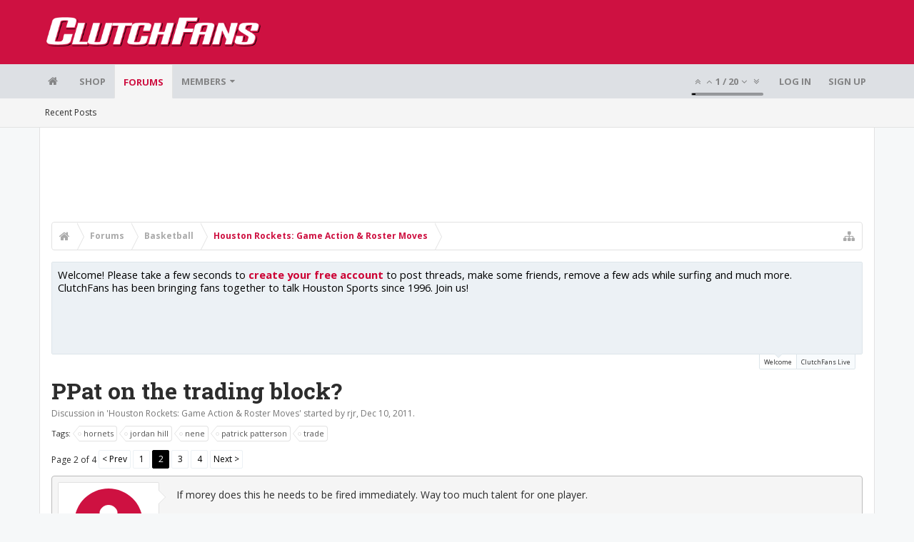

--- FILE ---
content_type: text/html; charset=UTF-8
request_url: https://bbs.clutchfans.net/threads/ppat-on-the-trading-block.211660/page-2
body_size: 22248
content:
<!DOCTYPE html>









	









	




	




	





	




	
		
	
	
	
		
	


<html id="XenForo" lang="en-US" dir="LTR" class="Public NoJs uix_javascriptNeedsInit LoggedOut NoSidebar  Responsive pageIsLtr   hasTabLinks  not_hasSearch   is-sidebarOpen hasRightSidebar is-setWidth navStyle_0 pageStyle_1 hasFlexbox" xmlns:fb="http://www.facebook.com/2008/fbml">
<head>


	<meta charset="utf-8" />
	<meta http-equiv="X-UA-Compatible" content="IE=Edge,chrome=1" />
	
		<meta name="viewport" content="width=device-width, initial-scale=1" />
	
	
		<base href="https://bbs.clutchfans.net/" />
		<script>
			var _b = document.getElementsByTagName('base')[0], _bH = "https://bbs.clutchfans.net/";
			if (_b && _b.href != _bH) _b.href = _bH;
		</script>
	

	<title>PPat on the trading block? | Page 2 | ClutchFans</title>

	<noscript><style>.JsOnly, .jsOnly { display: none !important; }</style></noscript>
	<link rel="stylesheet" href="css.php?css=xenforo,form,public&amp;style=4&amp;dir=LTR&amp;d=1762276119" />

	<link rel="stylesheet" href="css.php?css=bb_code,login_bar,message,message_user_info,moderator_bar,notices,panel_scroller,share_page,thread_view,uix_extendedFooter&amp;style=4&amp;dir=LTR&amp;d=1762276119" />


	<link rel="stylesheet" href="css.php?css=uix,uix_style&amp;style=4&amp;dir=LTR&amp;d=1762276119" />

	<style>
	/*** UIX -- PER USER STYLES ***/

	

	


	

</style>

	<link rel="stylesheet" href="css.php?css=EXTRA&amp;style=4&amp;dir=LTR&amp;d=1762276119" />

	

	<style>
/* Node Styling */

</style>

	

	

	<script>

	(function(i,s,o,g,r,a,m){i['GoogleAnalyticsObject']=r;i[r]=i[r]||function(){
	(i[r].q=i[r].q||[]).push(arguments)},i[r].l=1*new Date();a=s.createElement(o),
	m=s.getElementsByTagName(o)[0];a.async=1;a.src=g;m.parentNode.insertBefore(a,m)
	})(window,document,'script','//www.google-analytics.com/analytics.js','ga');
	
	ga('create', 'UA-260180-2', 'auto');
	ga('send', 'pageview');

</script>

<!-- Google tag (gtag.js) -->
<script async src="https://www.googletagmanager.com/gtag/js?id=G-FQ0YZ50VY9"></script>
<script>
  window.dataLayer = window.dataLayer || [];
  function gtag(){dataLayer.push(arguments);}
  gtag('js', new Date());

  gtag('config', 'G-FQ0YZ50VY9');
</script>
	
	












<link href="styles/uix/uix/css/font-awesome.min.css" rel="stylesheet">
<link href='//fonts.googleapis.com/css?family=Open+Sans:400,700|Roboto+Slab:300,400,700' rel='stylesheet' type='text/css'>


<script src="js/jquery/jquery-1.11.0.min.js"></script>



<script src="js/xenforo/xenforo.js?_v=e780186e"></script>




<!--[if lt IE 9]>
	
		 
        	<script src="//cdnjs.cloudflare.com/ajax/libs/html5shiv/3.7.2/html5shiv.min.js"></script>
	        
	        <script src="//cdnjs.cloudflare.com/ajax/libs/respond.js/1.4.2/respond.js"></script>
	        
	        <script src="//cdnjs.cloudflare.com/ajax/libs/selectivizr/1.0.2/selectivizr-min.js"></script>
	

<![endif]-->



<script>
	uix = {
		elm: {},
		fn:{},
		init: function(){
			if (uix.betaMode) {
				console.group('uix.%cinit()', 'color:#3498DB');
			}
			for(var x=0;x<uix.events.init.length;x++){
				uix.events.init[x]()
		  	}
		  	console.groupEnd('uix.%cinit()','color:#3498DB')
		},
	  	events: {init:[]},
	  	on: function(event, fn){
	  		if(event=='init'){
	  			uix.events.init.push(fn)
	  		}
	  	},

		betaMode				: parseInt('0'),
		jsPathUsed				: 'uix_style',
		jsGlobal				: parseInt('0'),


	  	version					: '1.5.9.1',
	  	jsHeadVersion				: '1.5.9.1',
	  	addonVersion				: '1001272',
	  	jsCacheBust				: '1',
	  	contentTemplate				: 'thread_view',

		javascriptInitHide			: parseInt('1'),
		globalPadding 				: parseInt('16px'),
		sidebarWidth				: parseInt('300px'),
		mainContainerMargin  	        	: '316px',
		maxResponsiveWideWidth   		: parseInt('850px'),
		maxResponsiveMediumWidth 		: parseInt('610px'),
		maxResponsiveNarrowWidth 		: parseInt('480px'),
		sidebarMaxResponsiveWidth		: parseInt('850px'),
		
			responsiveMessageBreakpoint		: parseInt('610px'),
		
		sidebarMaxResponsiveWidthStr		: '850px',

		
			offCanvasRightTriggerWidth	: parseInt('850px'),
		

		
			offCanvasLeftTriggerWidth	: parseInt('850px'),
		

		
			
				offCanvasNavTriggerWidth	: parseInt('850px'),
			
		
		
			
				offCanvasVisitorTriggerWidth	: parseInt('850px'),
			
		

		offcanvasTriggerAnimationDuration	: parseInt('300ms'),




		dropdownMenuAnimationSpeed		: parseInt('0ms'),
		inlineAlertBalloons			: (parseInt('1') && !parseInt('1')) || parseInt('1'),

		jumpToFixedDelayHide			: parseInt('1'),

		stickyNavigationMinWidth 		: parseInt('0'),
		stickyNavigationMinHeight		: parseInt('600'),
		stickyNavigationMaxWidth 		: parseInt('0'),
		stickyNavigationMaxHeight		: parseInt('0'),
		stickyNavigationPortraitMinWidth 	: parseInt('320'),
		stickyNavigationPortraitMinHeight	: parseInt('500'),
		stickyNavigationPortraitMaxWidth 	: parseInt('0'),
		stickyNavigationPortraitMaxHeight	: parseInt('0'),
		stickySidebar 				: 1,
		
			sidebarInnerFloat		: "right",
		
		RTL					: 0,
		stickyItems 				: {},
		stickyGlobalMinimumPosition		: parseInt('200px'),
		stickyGlobalScrollUp			: parseInt('0'),
		stickyDisableIOSThirdParty		: parseInt('1'),
		preventAlwaysSticky			: parseInt('0'),

		searchMinimalSize			: parseInt('610px'),

		searchPosition				: parseInt('1'),

		nodeStyle				: parseInt('0'),
		pageStyle				: parseInt('1'),

		enableBorderCheck			: parseInt('1'),
		enableULManager				: parseInt('1'),

		threadSlidingAvatar			: parseInt('0'),
		threadSlidingExtra			: parseInt('0'),
		threadSlidingHover			: parseInt('0'),
		threadSlidingStaffShow			: parseInt('0'),
		threadSlidingGlobalEnable		: parseInt('1'),

		signatureHidingEnabled			: parseInt('0'),
		signatureHidingEnabledAddon		: parseInt('1'),
		signatureMaxHeight			: parseInt('100px'),
		signatureHoverEnabled			: parseInt('0'),

		enableStickyFooter 			: parseInt('1'),
		stickyFooterBottomOffset 		: parseInt('16px') * 2,

		
			sidebarStickyBottomOffset	: parseInt(0),
		

	  	
			offCanvasSidebar			: 1,

			
				offCanvasSidebarVisitorTabs		: 1,
			

		

		offcanvasLeftStatic			: 1 && parseInt('0') && parseInt('1'),
		offcanvasRightStatic			: 0 && parseInt('0') && parseInt('1'),
		offcanvasLeftStaticBreakpoint		: parseInt('1300px'),
		offcanvasRightStaticBreakpoint		: parseInt('1300px'),

		reinsertWelcomeBlock			: parseInt('0'),

		sidebarCookieExpire			: '',
		canCollapseSidebar			: '',

		cookiePrefix				: 'xf_',
		sidebarLocation 			: parseInt('0'),

		collapsibleSidebar			: parseInt('1'),
		collapsedNodesDefault			: '',
		nodeGridCollapseEnabled			: parseInt('0'),			
		widthToggleUpper			: '100%',
		widthToggleLower			: '1170px',
		
			toggleWidthEnabled		: parseInt('0'),
		
		toggleWidthBreakpoint			: parseInt('1202'),
		collapsibleNodes			: parseInt('1'),
		collapsibleSticky			: parseInt('1'),
		ajaxWidthToggleLink			: 'uix/toggle-width',
		ajaxStickyThreadToggleLink		: 'uix/toggle-sticky-threads',
		ajaxStickyThreadExpandLink		: 'uix/expand-sticky-threads',
		ajaxStickyThreadCollapseLink		: 'uix/collapse-sticky-threads',
		ajaxSidebarToggleLink			: 'uix/toggle-sidebar',

		stickySidebarDelayInit			: parseInt('1'),
		stickySidebarLegacy			: parseInt('0'),
		stickySidebarDisableIOS			: parseInt('1'),

		user					: {
								'themeName'		: 'ClutchFans Original',
								'-themeParents'		: '4,2,0',
								'-themeModified'	: '1762276119',
								'-themeSelectable'	: '1',
								languageName		: 'English (US)',
								stickyEnableUserbar	: (parseInt('') == parseInt('')) ? parseInt('') : true,
								stickyEnableNav		: (parseInt('') == parseInt('')) ? parseInt('') : true,
								stickyEnableSidebar	: (parseInt('') == parseInt('')) ? parseInt('') : true,
								widthToggleState	: (parseInt('0') == parseInt('0')) ? parseInt('0') : parseInt('0'),
								stickyThreadsState	: (parseInt('') == parseInt('')) ? (parseInt('') > 0) : 0,
								
									sidebarState	: 0,
								
								
									collapseUserInfo : 1,
								
								
									signatureHiding : 1,
								
								isAdmin			: parseInt('0"')
							}
	};

	if(uix.stickyNavigationMaxWidth == 0){uix.stickyNavigationMaxWidth = 999999}
	if(uix.stickyNavigationMaxHeight == 0){uix.stickyNavigationMaxHeight = 999999}
	if(uix.stickyNavigationPortraitMaxWidth == 0){uix.stickyNavigationPortraitMaxWidth = 999999}
	if(uix.stickyNavigationPortraitMaxHeight == 0){uix.stickyNavigationPortraitMaxHeight = 999999}

	
		uix.stickyItems['#navigation'] = {normalHeight:parseInt('48'), stickyHeight:parseInt('48')}

		var subElement = null;
		
			//if tablinks are visible
			uix.stickyItems['#navigation'].options = {subElement: '#navigation .tabLinks', subNormalHeight: parseInt('41'), subStickyHeight: parseInt('40'), subStickyHide: 1 == 1 , scrollSticky: uix.stickyGlobalScrollUp }
		

	

	
	$(document).ready(function() {
		if ( $('#userBar').length ) {
			uix.stickyItems['#userBar']= {normalHeight:parseInt('40'), stickyHeight:parseInt('40')}

			uix.stickyItems['#userBar'].options = {scrollSticky: uix.stickyGlobalScrollUp }
		}
	});
	

	$(document).ready(function(){

	//put jquery code here


});

	uix.debug = function() {
		result = "\n\n############============   Begin Copying Here   ============############\n\n";
		result += "Error: the functions file was not found.";
		result += "\n\n############============   End Copying Here   ============############\n\n";

		uix.fixJsVisibility();

		console.log(result);
	}

</script>

<script src="js/audentio/uix_style/functions.min.js?_v=e780186e_1.5.9.1_1"></script>

<script>
	uix.adminJsError = function(errMsg) {
		console.error(errMsg);

		
	}

	uix.fixJsVisibility = function() {
		var userBar = $('.hasJs #userBar');
		var nodeList = $('.hasJs #forums, .hasJs .category_view .nodeList, .hasJs .watch_forums .nodeList');
		var panels = $('.js-uix_panels')
		if (userBar.length) userBar.css('display', 'block');
		if (nodeList.length) nodeList.css('visibility', 'visible');
		if (panels.length) $('.js-uix_panels').removeClass('needsInit');
		$('html').removeClass('uix_javascriptNeedsInit');
	}

	uix.catchJsError = function(err) {
		console.log("\n\n############============   Begin Copying Here   ============############\n\n")
		var errMsg = "Uh Oh!  It looks like there's an error in your page's javascript.  There will likely be significant issues with the use of the forum until this is corrected.  If you are unable to resolve this and believe it is due to a bug in your Audentio Design theme, contact Audentio support and include a copy of the text between the designated areas from your javascript console.  This is the error: \n\n" + err ;
		uix.fixJsVisibility();
		uix.adminJsError(errMsg);
		console.log("\n\n");
		console.log(err);
		console.log("\n\n");
		try {
			uix.debug(true);
		} catch (err) {
			console.log("Unable to include uix.debug();");
		}

		console.log("\n\n############============   End Copying Here   ============############\n\n");
	}

	$(document).ready(function(){
		if (typeof(audentio) === 'undefined' || typeof(uix.jsVersion) === 'undefined') {
			var errMsg = 'Uh Oh!  It looks like the javascript for your theme was not found in /js/audentio/uix_style/.\n\n';
			if (uix.jsGlobal) {
				errMsg += 'Your forum is set to use the same javascript directory for all your themes.  Consider disabling this or modifying the directory.  Options are located under Options > [UI.X] General.\n\n'
			} else {
				errMsg += 'Your theme has set the location of its javascript directory.  You may need to modify the javascript directory location style property located under [UI.X] Global Settings > Javascript Path.\n\n'
			}
			errMsg += 'If your files are in the directory specified, ensure that your file permissions allow them to be read.  There will likely be significant issues with the use of the forum until this is corrected.  If you are unable to resolve this, contact Audentio support.  This error has also been logged to the javascript console.';

			uix.fixJsVisibility();

			uix.adminJsError(errMsg);
		} else if (uix.jsHeadVersion.split('_')[0] != uix.jsVersion.split('_')[0]) {
			var errMsg = 'Uh Oh! It looks like the version of your javascript functions file does not match the version of your page_container_js_head template.  \n\nYour javascript functions file is version "' + uix.jsVersion + '". \nYour page_container_js_head is version "' + uix.jsHeadVersion + '".  \n\nIf your functions file version number is higher, ensure that you have merged all templates (especially page_container_js_head).  If your page_container_js_head version number is higher, ensure that you have correctly uploaded the latest version of the javascript functions file and that you have cleared anything that could cache an old version of the javascript (CDN / Cloudflare / etc.). \n\nThis issue could cause parts of your forum to not display or function correctly.  If this does not resolve the issue contact Audentio support.  This error has also been logged to the javascript console.';
			
			uix.fixJsVisibility();
			
			uix.adminJsError(errMsg);
		}
	});
</script>

<script>
	try {
		uix.dateHelper.phrase = {
			now: 'now',
			second: 's',
			minute: 'm',
			hour: 'h',
			day: 'd',
			week: 'w',
			year: 'y',
			century: 'c',
			ago: '{time} ago',
			future: 'in {time}'
		}


		uix.sticky.stickyMinDist = parseInt('50');

		$(document).ready(function(){
			try {
				
				
					audentio.pagination.enabled = true;
					
						audentio.grid.parentEle = 'navigation';
					
					audentio.pagination.outOfPhrase = '<span id="audentio_postPaginationCurrent" class="uix_postPagination_x"></span> / <span id="audentio_postPaginationTotal" class="uix_postPagination_y"></span>';
					audentio.pagination.enterIndexPhrase = 'Enter Index';
					audentio.pagination.offset = parseInt('0px');
				

				uix.initFunc();
			} catch (err) {
				uix.catchJsError(err);
			}
		});
	} catch (err) {
		uix.catchJsError(err);
	}
</script>



	
	<link rel="apple-touch-icon" href="https://bbs.clutchfans.net/styles/uix/xenforo/logo.og.png" />
	<link rel="alternate" type="application/rss+xml" title="RSS feed for ClutchFans" href="forums/-/index.rss" />
	
	<link rel="prev" href="threads/ppat-on-the-trading-block.211660/" /><link rel="next" href="threads/ppat-on-the-trading-block.211660/page-3" />
	<link rel="canonical" href="https://bbs.clutchfans.net/threads/ppat-on-the-trading-block.211660/page-2" />
	<meta name="description" content="If morey does this he needs to be fired immediately.  Way too much talent for one player." />	<meta property="og:site_name" content="ClutchFans" />
	<meta property="og:image" content="https://bbs.clutchfans.net/styles/uix/xenforo/avatars/avatar_m.png" />
	<meta property="og:image" content="https://bbs.clutchfans.net/styles/uix/xenforo/logo.og.png" />
	<meta property="og:type" content="article" />
	<meta property="og:url" content="https://bbs.clutchfans.net/threads/ppat-on-the-trading-block.211660/" />
	<meta property="og:title" content="PPat on the trading block?" />
	<meta property="og:description" content="If morey does this he needs to be fired immediately.  Way too much talent for one player." />
	
	
	




	
		<meta name="theme-color" content="rgb(206, 17, 65)">
		<meta name="msapplication-TileColor" content="rgb(206, 17, 65)">
	

			
		
		<!-- HEAD -->
		<script async src="https://cdn.fuseplatform.net/publift/tags/2/3911/fuse.js"></script>

	

</head>

<body class="node9 node3 SelectQuotable">


	

	
		

<div id="loginBar">
	<div class="pageContent">
		<span class="helper"></span>
	</div>
	<div class="pageWidth">

		

	</div>
</div>
	

	
		
		<div class="js-uix_panels uix_panels ">
			
				

<aside class="js-sidePanelWrapper sidePanelWrapper  sidePanelWrapper--left">
	<a href="#" class="js-panelMask uix_panelMask"></a>
	
		<div class="sidePanel sidePanel--nav">
			<nav>
<ul class="sidePanel__navTabs">
	
							<!-- home -->
							
								
								<li class="navTab home"><a href="https://bbs.clutchfans.net" class="navLink">Home</a></li>
								
							


								<!-- extra tabs: home -->
								



							<li class="navTab"><a href="https://shop.clutchfans.net" class="navLink">SHOP</a></li>
							

								<!-- forums -->
								
									
										<li class="navTab forums selected">

											<a href="https://bbs.clutchfans.net/" class="navLink">Forums</a>
											<a href="https://bbs.clutchfans.net/" class="SplitCtrl"><i class="uix_icon js-offcanvasIcon uix_icon-expandDropdown"></i></a>
								
											<div class="tabLinks">
									
													<ul class="secondaryContent blockLinksList">
													
														
														
														<li><a href="find-new/posts" rel="nofollow">Recent Posts</a></li>
														
													
													</ul>
									
											</div>
										</li>
								
								

								<!-- extra tabs: middle -->
								


								<!-- members -->
								
									
											<li class="navTab members ">

												<a href="https://bbs.clutchfans.net/members/" class="navLink">Members</a>
												<a href="https://bbs.clutchfans.net/members/" class="SplitCtrl"><i class="uix_icon js-offcanvasIcon uix_icon-expandDropdown"></i></a>
									
												<div class="tabLinks">
									
													<ul class="secondaryContent blockLinksList">
													
														<li><a href="members/">Notable Members</a></li>
														
														<li><a href="online/">Current Visitors</a></li>
														<li><a href="recent-activity/">Recent Activity</a></li>
														<li><a href="find-new/profile-posts">New Profile Posts</a></li>
													
													</ul>
									
											</div>
										</li>
								

								<!-- extra tabs: end -->
								

	

</ul>
</nav>
		</div>
	
</aside>
			
			
				

<aside class="js-sidePanelWrapper sidePanelWrapper  sidePanelWrapper--right">
	<a href="#" class="js-panelMask uix_panelMask"></a>
	
		
			<div class="sidePanel sidePanel--login">
				<form action="login/login" method="post" class="xenForm--uixLoginForm xenForm">

	<dl class="ctrlUnit fullWidth">
		<dt><label for="ctrl_pageLogin_login">Your name or email address:</label></dt>
		<dd><input type="text" name="login" value="" id="ctrl_pageLogin_login" class="textCtrl uix_fixIOSClickInput" tabindex="21" /></dd>
	</dl>

	<dl class="ctrlUnit fullWidth">
		<dt><label for="ctrl_pageLogin_password">Password:</label></dt>
		<dd>
			<input type="password" name="password" class="textCtrl uix_fixIOSClickInput" id="ctrl_pageLogin_password" tabindex="22" />
			<div><a href="lost-password/" class="OverlayTrigger OverlayCloser" tabindex="26">Forgot your password?</a></div>
		</dd>
	</dl>

	

	<dl class="ctrlUnit submitUnit">
		<dd>
			<input type="submit" class="button primary" value="Log in" data-loginPhrase="Log in" data-signupPhrase="Sign up" tabindex="24" />
			<label class="rememberPassword"><input type="checkbox" name="remember" value="1" id="ctrl_pageLogin_remember" tabindex="23" /> Stay logged in</label>
		</dd>
	</dl>

	

	<input type="hidden" name="cookie_check" value="1" />
	<input type="hidden" name="_xfToken" value="" />
	<input type="hidden" name="redirect" value="/threads/ppat-on-the-trading-block.211660/page-2" />
	

</form>
			</div>
		
	
</aside>
			

			<div class="mainPanelWrapper">
				<a href="#" class="js-panelMask uix_panelMask"></a>

	

	

<div class="uix_wrapperFix" style="height: 1px; margin-bottom: -1px;"></div>

<div id="uix_wrapper">
<div class="uix_wrapperFix" style="height: 1px; margin-bottom: -1px;"></div>

<div id="headerMover">
	<div id="headerProxy"></div>
<header>
	


<div id="header">
	



	

	
		<div id="logoBlock" class="header__blockItem ">

	

		<div class="pageContent">

		
		<div class="pageWidth">
		

		
		<div id="logo"><a href="https://bbs.clutchfans.net">
			<span></span>
			<img src="styles/uix/uix/logo.png" alt="ClutchFans" />
			
		</a></div>
		

		
			
		

		<span class="helper"></span>
		</div>
	</div>
</div>
	

	



<div id="navigation" class="header__blockItem  stickyTop">
	<div class="sticky_wrapper">
		<div class="uix_navigationWrapper">
		
			<div class="pageContent">
				<nav>
					<div class="navTabs">
						
						<div class="pageWidth">
						

							<ul class="publicTabs navLeft">

							
							<li id="logo_small">
								<a href="https://bbs.clutchfans.net">
								
									<img src="styles/uix/uix/logo_small.png">
								
								</a>
							</li>
							

							





	

	
		
	


	

	
		
	













	<li class="navTab  navTab--panelTrigger navTab--navPanelTrigger PopupClosed">
		<a class="navLink js-leftPanelTrigger" href="#">
			<i class="uix_icon uix_icon-menu"></i><span class="trigger__phrase">Menu</span>
		</a>
	</li>



							<!-- home -->
							
								
								<li class="navTab home PopupClosed"><a href="https://bbs.clutchfans.net" class="navLink"><i class="uix_icon uix_icon-home" title="Home"></i></a></li>
								
							


								<!-- extra tabs: home -->
								



							<li class="navTab"><a href="https://shop.clutchfans.net" class="navLink">SHOP</a></li>
							

								<!-- forums -->
								
									
										<li class="navTab forums selected">
	
											<a href="https://bbs.clutchfans.net/" class="navLink">Forums</a>
											<a href="https://bbs.clutchfans.net/" class="SplitCtrl" rel="Menu"></a>
	
											<div class="tabLinks forumsTabLinks">
												<div class="pageWidth">
													<div class="primaryContent menuHeader">
														<h3>Forums</h3>
														<div class="muted">Quick Links</div>
													</div>
									
													<ul class="secondaryContent blockLinksList">
													
														
														
														<li><a href="find-new/posts" rel="nofollow">Recent Posts</a></li>
														
													
													</ul>
									
													
												</div>
									
											</div>
										</li>
								
								

								<!-- extra tabs: middle -->
								


								<!-- members -->
								
									
										<li class="navTab members Popup PopupControl PopupClosed">
	
											<a href="https://bbs.clutchfans.net/members/" class="navLink">Members</a>
											<a href="https://bbs.clutchfans.net/members/" class="SplitCtrl" rel="Menu"></a>
	
											<div class="Menu JsOnly tabMenu membersTabLinks">
												
													<div class="primaryContent menuHeader">
														<h3>Members</h3>
														<div class="muted">Quick Links</div>
													</div>
									
													<ul class="secondaryContent blockLinksList">
													
														<li><a href="members/">Notable Members</a></li>
														
														<li><a href="online/">Current Visitors</a></li>
														<li><a href="recent-activity/">Recent Activity</a></li>
														<li><a href="find-new/profile-posts">New Profile Posts</a></li>
													
													</ul>
									
													
												
									
											</div>
										</li>
								

								<!-- extra tabs: end -->
								

								<!-- responsive popup -->
								<li class="navTab navigationHiddenTabs navTab--justIcon Popup PopupControl PopupClosed" style="display:none">

									<a rel="Menu" class="navLink NoPopupGadget uix_dropdownDesktopMenu"><i class="uix_icon uix_icon-navOverflow"></i><span class="uix_hide menuIcon">Menu</span></a>

									<div class="Menu JsOnly blockLinksList primaryContent" id="NavigationHiddenMenu"></div>
								</li>

								
								<!-- no selection -->
								
								

								
									
									
								

							</ul>


							


								<ul class="navRight visitorTabs">

								

									
										<li class="navTab audentio_postPagination" id="audentio_postPagination"></li>
									

									

									

									
										

	<li class="navTab login PopupClosed">
		
			<a href="login/" class="navLink uix_dropdownDesktopMenu OverlayTrigger" data-cacheOverlay="false">
				
				<strong class="loginText">Log in</strong>
			</a>
		

		

	</li>

	
	<li class="navTab register PopupClosed">
		<a href="register/" class="navLink">
			
			<strong>Sign up</strong>
		</a>
	</li>
	


									

									

									





	

	
		
	


	

	
		
	











									

								

								</ul>

							

							


						</div>
					</div>

				<span class="helper"></span>

				</nav>
			</div>
		
		</div>
	</div>
</div>



	
</div>

	
	
</header>

<div id="content" class="thread_view">
	
	<div class="pageWidth">
		<div class="pageContent">
	
			<!-- main content area -->

			

			

	<div class="section funbox">
	<div class="funboxWrapper">
	

		
			
				

					
		
					
						

						<!-- <div align=center> -->
						<div align=center style="min-height: 90px;">

							
							<!-- GAM 71161633/CLUTCHFNS_clutchfans/header -->
							<div data-fuse="header" style="min-height:100px;"></div>
							
				
							<script type='text/javascript'>
								// alert(window.innerWidth);
								if (window.innerWidth >= 1500) {
									document.write('<div style="float:left;position:absolute;z-index:100;left:1%;"><!-- GAM 71161633/CLUTCHFNS_clutchfans/vrec_lhs --><div data-fuse="vrec_lhs"></div></div>');
									document.write('<div style="float:right;position:absolute;z-index:100;right:1%;"><!-- GAM 71161633/CLUTCHFNS_clutchfans/vrec_rhs --><div data-fuse="vrec_rhs"></div></div>');
								}
							</script>
	
						</div>
						

						
					
					
			
		

	
	</div>
	</div>


			
			
			<div class="breadBoxTop  ">
				
				

<nav>

	

	
		
			
				
			
		
			
				
			
		
	

	<fieldset class="breadcrumb">
		<a href="misc/quick-navigation-menu?selected=node-9" class="OverlayTrigger jumpMenuTrigger" data-cacheOverlay="true" title="Open quick navigation"><i class="uix_icon uix_icon-sitemap"></i><!--Jump to...--></a>

		<div class="boardTitle"><strong>ClutchFans</strong></div>

		<span class="crumbs">
			
				<span class="crust homeCrumb" itemscope="itemscope" itemtype="http://data-vocabulary.org/Breadcrumb">
					<a href="https://bbs.clutchfans.net" class="crumb" rel="up" itemprop="url"><span itemprop="title"><i class="uix_icon uix_icon-home" title="Home"></i></span></a>
					<span class="arrow"><span></span></span>
				</span>
			

			
				<span class="crust selectedTabCrumb" itemscope="itemscope" itemtype="http://data-vocabulary.org/Breadcrumb">
					<a href="https://bbs.clutchfans.net/" class="crumb" rel="up" itemprop="url"><span itemprop="title">Forums</span></a>
					<span class="arrow"><span>&gt;</span></span>
				</span>
			

			
				
					<span class="crust" itemscope="itemscope" itemtype="http://data-vocabulary.org/Breadcrumb">
						<a href="https://bbs.clutchfans.net/#basketball.3" class="crumb" rel="up" itemprop="url"><span itemprop="title">Basketball</span></a>
						<span class="arrow"><span>&gt;</span></span>
					</span>
				
					<span class="crust" itemscope="itemscope" itemtype="http://data-vocabulary.org/Breadcrumb">
						<a href="https://bbs.clutchfans.net/forums/houston-rockets-game-action-roster-moves.9/" class="crumb" rel="up" itemprop="url"><span itemprop="title">Houston Rockets: Game Action &amp; Roster Moves</span></a>
						<span class="arrow"><span>&gt;</span></span>
					</span>
				
			
		</span>
	</fieldset>
</nav>
				
			</div>
			
			

			

			

			

			


	
	
	
	
	

	


	

			
				<div class="mainContainer_noSidebar">
			
					<div class="mainContent">
						<!--[if lt IE 8]>
							<p class="importantMessage">You are using an out of date browser. It  may not display this or other websites correctly.<br />You should upgrade or use an <a href="https://www.google.com/chrome/browser/" target="_blank">alternative browser</a>.</p>
						<![endif]-->

						
						
						





<div class="PanelScroller Notices" data-vertical="0" data-speed="400" data-interval="4000">
	<div class="scrollContainer">
		<div class="PanelContainer">
			<ol class="Panels">
				
					<li class="panel Notice DismissParent notice_4 " data-notice="4">
	
	<div class="baseHtml noticeContent"><P>Welcome! Please take a few seconds to <a href="index.php?login/">create your free account</a> to post threads, make some friends, remove a few ads while surfing and much more. ClutchFans has been bringing fans together to talk Houston Sports since 1996.  Join us!</P></div>
	
	
</li>
				
					<li class="panel Notice DismissParent notice_9 " data-notice="9">
	
	<div class="baseHtml noticeContent"><a href="https://youtube.com/live/DKBQOSCDeJk"><img src="https://www.clutchfans.net/wp-content/uploads/2022/10/logo-clutchfans-watch.png" height=115 border=0 align=left style="padding:0px 15px 5px 0px;"></a><B>ROCKETS GAMEDAY</B><BR>
Dave & Ben will go live on YouTube for the ClutchFans Postgame to talk about the Rockets game in Detroit against the Pistons. Come join us!
<BR><BR>
<font size=4><a href="https://youtube.com/live/DKBQOSCDeJk"><B>LIVE! ClutchFans on YouTube</B></a></font></div>
	
	
</li>
				
			</ol>
		</div>
	</div>
	
	<div class="navContainer">
		<span class="navControls Nav JsOnly">
			
				<a id="n4" href="/threads/ppat-on-the-trading-block.211660/page-2#n4" class="current">
					<span class="arrow"><span></span></span>
					<!--1 -->Welcome</a>
			
				<a id="n9" href="/threads/ppat-on-the-trading-block.211660/page-2#n9">
					<span class="arrow"><span></span></span>
					<!--2 -->ClutchFans Live</a>
			
		</span>
	</div>
</div>





						
						

						

						
						
							
								<!-- h1 title, description -->
								<div class="titleBar">
									
									<h1>PPat on the trading block?</h1>

									<p id="pageDescription" class="muted ">
	Discussion in '<a href="forums/houston-rockets-game-action-roster-moves.9/">Houston Rockets: Game Action &amp; Roster Moves</a>' started by <a href="members/rjr.47215/" class="username" dir="auto">rjr</a>, <a href="threads/ppat-on-the-trading-block.211660/"><span class="DateTime" title="Dec 10, 2011 at 6:22 PM">Dec 10, 2011</span></a>.
</p>
								</div>
							
						
						

						

						<!-- main template -->
						


















	<div class="tagBlock TagContainer">
	Tags:
	
		<ul class="tagList">
		
			<li><a href="tags/hornets/" class="tag"><span class="arrow"></span>hornets</a></li>
		
			<li><a href="tags/jordan-hill/" class="tag"><span class="arrow"></span>jordan hill</a></li>
		
			<li><a href="tags/nene/" class="tag"><span class="arrow"></span>nene</a></li>
		
			<li><a href="tags/patrick-patterson/" class="tag"><span class="arrow"></span>patrick patterson</a></li>
		
			<li><a href="tags/trade/" class="tag"><span class="arrow"></span>trade</a></li>
		
		</ul>
	
	
</div>










	




<div class="pageNavLinkGroup">
	<div class="linkGroup SelectionCountContainer">
		
		
	</div>

	


<div class="PageNav"
	data-page="2"
	data-range="2"
	data-start="2"
	data-end="3"
	data-last="4"
	data-sentinel="{{sentinel}}"
	data-baseurl="threads/ppat-on-the-trading-block.211660/page-{{sentinel}}">
	
	<span class="pageNavHeader">Page 2 of 4</span>
	
	<nav>
		
			<a href="threads/ppat-on-the-trading-block.211660/" class="text">&lt; Prev</a>
			
		
		
		<a href="threads/ppat-on-the-trading-block.211660/" class="" rel="start">1</a>
		
		
		
		
			<a href="threads/ppat-on-the-trading-block.211660/page-2" class="currentPage ">2</a>
		
			<a href="threads/ppat-on-the-trading-block.211660/page-3" class="">3</a>
		
		
		
		
		<a href="threads/ppat-on-the-trading-block.211660/page-4" class="">4</a>
		
		
			<a href="threads/ppat-on-the-trading-block.211660/page-3" class="text">Next &gt;</a>
			
		
	</nav>	
	
	
</div>

</div>





<form action="inline-mod/post/switch" method="post"
	class="InlineModForm section"
	data-cookieName="posts"
	data-controls="#InlineModControls"
	data-imodOptions="#ModerationSelect option">

	<ol class="messageList" id="messageList">
		
			
				


<li id="post-6457476" class="sectionMain message     " data-author="TXRoxBBall">

	<div class="uix_message ">

		

	

	














<div class="messageUserInfo" itemscope="itemscope" itemtype="http://data-vocabulary.org/Person">

<div class="messageUserBlock  is-expanded ">

	
		<div class="avatarHolder is-expanded">
			<div class="uix_avatarHolderInner">
			<span class="helper"></span>
			<a href="members/txroxbball.30244/" class="avatar Av30244m" data-avatarhtml="true"><img src="styles/uix/xenforo/avatars/avatar_m.png" width="96" height="96" alt="TXRoxBBall" /></a>

			
			<!-- slot: message_user_info_avatar -->
			</div>
		</div>
	

	
		<h3 class="userText">
			<div class="uix_userTextInner">

				

				<a href="members/txroxbball.30244/" class="username" dir="auto" itemprop="name">TXRoxBBall</a>
				<em class="userTitle" itemprop="title">Member</em>
			</div>
			

			<!-- slot: message_user_info_text -->
		</h3>
	
	
		<div class="extraUserInfo is-expanded">
			
			
				
					<dl class="pairsJustified">
						<dt>Joined:</dt>
						<dd>Feb 16, 2008</dd>
					</dl>
				

				
					<dl class="pairsJustified">
						<dt>Messages:</dt>
						<dd><a href="search/member?user_id=30244" class="concealed" rel="nofollow">1,143</a></dd>
					</dl>
				

				
					<dl class="pairsJustified">
						<dt>Likes Received:</dt>
						<dd>17</dd>
					</dl>
				

				

				

				

				

				

			
			
			
		</div>
	



	<span class="arrow"><span></span></span>
</div>
</div>

		<div class="messageInfo primaryContent">
			

			
			<div class="messageContent">
				<article>
					<blockquote class="messageText SelectQuoteContainer ugc baseHtml">
						
						
						If morey does this he needs to be fired immediately.  Way too much talent for one player.
						<div class="messageTextEndMarker">&nbsp;</div>
					</blockquote>
				</article>

				
			</div>
			

			

			<div class="messageDetails">

				

		

		<a href="threads/ppat-on-the-trading-block.211660/page-2#post-6457476" title="Permalink" class="item muted postNumber hashPermalink OverlayTrigger" data-href="posts/6457476/permalink">#21</a>

		<span class="item muted">
			<span class="authorEnd"><a href="members/txroxbball.30244/" class="username author" dir="auto">TXRoxBBall</a>,</span>
			<a href="threads/ppat-on-the-trading-block.211660/page-2#post-6457476" title="Permalink" class="datePermalink">
			
				<span class="DateTime" title="Dec 10, 2011 at 6:36 PM">Dec 10, 2011</span>
			
			</a>
		</span>

	

				

			</div>
			


			

		 

	

			<div id="likes-post-6457476"></div>
		</div>

	</div> 

	
	
</li>


	<div class="funbox">
	<div class="funboxWrapper">
	

		
			
				

				


	 
 		
		<!-- GAM 71161633/CLUTCHFNS_clutchfans/incontent_1 -->
		<div data-fuse="incontent_1" style="min-height:250px;"></div>

	
	
	
 	
	
 	
	
	




			
		

	
	</div>
	</div>



			
		
			
				


<li id="post-6457478" class="sectionMain message     " data-author="Num1RoXfaN">

	<div class="uix_message ">

		

	

	














<div class="messageUserInfo" itemscope="itemscope" itemtype="http://data-vocabulary.org/Person">

<div class="messageUserBlock  is-expanded ">

	
		<div class="avatarHolder is-expanded">
			<div class="uix_avatarHolderInner">
			<span class="helper"></span>
			<a href="members/num1roxfan.43112/" class="avatar Av43112m" data-avatarhtml="true"><img src="styles/uix/xenforo/avatars/avatar_m.png" width="96" height="96" alt="Num1RoXfaN" /></a>

			
			<!-- slot: message_user_info_avatar -->
			</div>
		</div>
	

	
		<h3 class="userText">
			<div class="uix_userTextInner">

				

				<a href="members/num1roxfan.43112/" class="username" dir="auto" itemprop="name">Num1RoXfaN</a>
				<em class="userTitle" itemprop="title">Member</em>
			</div>
			

			<!-- slot: message_user_info_text -->
		</h3>
	
	
		<div class="extraUserInfo is-expanded">
			
			
				
					<dl class="pairsJustified">
						<dt>Joined:</dt>
						<dd>Jul 7, 2009</dd>
					</dl>
				

				
					<dl class="pairsJustified">
						<dt>Messages:</dt>
						<dd><a href="search/member?user_id=43112" class="concealed" rel="nofollow">315</a></dd>
					</dl>
				

				
					<dl class="pairsJustified">
						<dt>Likes Received:</dt>
						<dd>12</dd>
					</dl>
				

				

				

				

				

				

			
			
			
		</div>
	



	<span class="arrow"><span></span></span>
</div>
</div>

		<div class="messageInfo primaryContent">
			

			
			<div class="messageContent">
				<article>
					<blockquote class="messageText SelectQuoteContainer ugc baseHtml">
						
						
						I like the idea...
						<div class="messageTextEndMarker">&nbsp;</div>
					</blockquote>
				</article>

				
			</div>
			

			

			<div class="messageDetails">

				

		

		<a href="threads/ppat-on-the-trading-block.211660/page-2#post-6457478" title="Permalink" class="item muted postNumber hashPermalink OverlayTrigger" data-href="posts/6457478/permalink">#22</a>

		<span class="item muted">
			<span class="authorEnd"><a href="members/num1roxfan.43112/" class="username author" dir="auto">Num1RoXfaN</a>,</span>
			<a href="threads/ppat-on-the-trading-block.211660/page-2#post-6457478" title="Permalink" class="datePermalink">
			
				<span class="DateTime" title="Dec 10, 2011 at 6:36 PM">Dec 10, 2011</span>
			
			</a>
		</span>

	

				

			</div>
			


			

		 

	

			<div id="likes-post-6457478"></div>
		</div>

	</div> 

	
	
</li>


			
		
			
				


<li id="post-6457481" class="sectionMain message     " data-author="cod">

	<div class="uix_message ">

		

	

	














<div class="messageUserInfo" itemscope="itemscope" itemtype="http://data-vocabulary.org/Person">

<div class="messageUserBlock  is-expanded ">

	
		<div class="avatarHolder is-expanded">
			<div class="uix_avatarHolderInner">
			<span class="helper"></span>
			<a href="members/cod.46952/" class="avatar Av46952m" data-avatarhtml="true"><img src="styles/uix/xenforo/avatars/avatar_m.png" width="96" height="96" alt="cod" /></a>

			
			<!-- slot: message_user_info_avatar -->
			</div>
		</div>
	

	
		<h3 class="userText">
			<div class="uix_userTextInner">

				

				<a href="members/cod.46952/" class="username" dir="auto" itemprop="name">cod</a>
				<em class="userTitle" itemprop="title">Member</em>
			</div>
			

			<!-- slot: message_user_info_text -->
		</h3>
	
	
		<div class="extraUserInfo is-expanded">
			
			
				
					<dl class="pairsJustified">
						<dt>Joined:</dt>
						<dd>Aug 20, 2010</dd>
					</dl>
				

				
					<dl class="pairsJustified">
						<dt>Messages:</dt>
						<dd><a href="search/member?user_id=46952" class="concealed" rel="nofollow">3,672</a></dd>
					</dl>
				

				
					<dl class="pairsJustified">
						<dt>Likes Received:</dt>
						<dd>81</dd>
					</dl>
				

				

				

				

				

				

			
			
			
		</div>
	



	<span class="arrow"><span></span></span>
</div>
</div>

		<div class="messageInfo primaryContent">
			

			
			<div class="messageContent">
				<article>
					<blockquote class="messageText SelectQuoteContainer ugc baseHtml">
						
						
						<div class="bbCodeBlock bbCodeQuote" data-author="JVL713">
	<aside>
		
			<div class="attribution type">JVL713 said:
				
					<a href="goto/post?id=6457425#post-6457425" class="AttributionLink">&uarr;</a>
				
			</div>
		
		<blockquote class="quoteContainer"><div class="quote">please no...this is ridiculous. We were overpaying as it is, if the deal needs to be &quot;sweetened&quot; it needs to come from the Lakers</div><div class="quoteExpand">Click to expand...</div></blockquote>
	</aside>
</div>Supposedly Rockets aren&#039;t &quot;sweetening&quot; the deal. Morey is creating more cap space to match the Nets offer to Nene.<br />
<br />



<div class="bbCodeBlock bbCodeQuote" data-author="Turpis">
	<aside>
		
			<div class="attribution type">Turpis said:
				
					<a href="goto/post?id=6457438#post-6457438" class="AttributionLink">&uarr;</a>
				
			</div>
		
		<blockquote class="quoteContainer"><div class="quote"><a href="http://twitter.com/#!/pdpatt/statuses/145661032742920192" target="_blank" class="externalLink" rel="nofollow">http://twitter.com/#!/pdpatt/statuses/145661032742920192</a></div><div class="quoteExpand">Click to expand...</div></blockquote>
	</aside>
</div><img src="http://i41.tinypic.com/2hmeh02.png" class="bbCodeImage LbImage" alt="[&#x200B;IMG]" data-url="http://i41.tinypic.com/2hmeh02.png" /><br />
<br />
What&#039;s the story behind these tweets?
						<div class="messageTextEndMarker">&nbsp;</div>
					</blockquote>
				</article>

				
			</div>
			

			

			<div class="messageDetails">

				

		

		<a href="threads/ppat-on-the-trading-block.211660/page-2#post-6457481" title="Permalink" class="item muted postNumber hashPermalink OverlayTrigger" data-href="posts/6457481/permalink">#23</a>

		<span class="item muted">
			<span class="authorEnd"><a href="members/cod.46952/" class="username author" dir="auto">cod</a>,</span>
			<a href="threads/ppat-on-the-trading-block.211660/page-2#post-6457481" title="Permalink" class="datePermalink">
			
				<span class="DateTime" title="Dec 10, 2011 at 6:37 PM">Dec 10, 2011</span>
			
			</a>
		</span>

	

				

			</div>
			


			

		 

	

			<div id="likes-post-6457481"></div>
		</div>

	</div> 

	
	
</li>


			
		
			
				


<li id="post-6457482" class="sectionMain message     " data-author="DaDakota">

	<div class="uix_message ">

		

	

	














<div class="messageUserInfo" itemscope="itemscope" itemtype="http://data-vocabulary.org/Person">

<div class="messageUserBlock  is-expanded ">

	
		<div class="avatarHolder is-expanded">
			<div class="uix_avatarHolderInner">
			<span class="helper"></span>
			<a href="members/dadakota.331/" class="avatar Av331m" data-avatarhtml="true"><img src="data/avatars/m/0/331.jpg?1663967771" width="96" height="96" alt="DaDakota" /></a>

			
			<!-- slot: message_user_info_avatar -->
			</div>
		</div>
	

	
		<h3 class="userText">
			<div class="uix_userTextInner">

				

				<a href="members/dadakota.331/" class="username" dir="auto" itemprop="name">DaDakota</a>
				<em class="userTitle" itemprop="title">Fight Facism</em>
			</div>
			<em class="userBanner gSupport wrapped" itemprop="title"><span class="before"></span><strong>Supporting Member</strong><span class="after"></span></em>

			<!-- slot: message_user_info_text -->
		</h3>
	
	
		<div class="extraUserInfo is-expanded">
			
			
				
					<dl class="pairsJustified">
						<dt>Joined:</dt>
						<dd>Mar 14, 1999</dd>
					</dl>
				

				
					<dl class="pairsJustified">
						<dt>Messages:</dt>
						<dd><a href="search/member?user_id=331" class="concealed" rel="nofollow">132,003</a></dd>
					</dl>
				

				
					<dl class="pairsJustified">
						<dt>Likes Received:</dt>
						<dd>43,168</dd>
					</dl>
				

				

				

				

				

				

			
			
			
		</div>
	



	<span class="arrow"><span></span></span>
</div>
</div>

		<div class="messageInfo primaryContent">
			

			
			<div class="messageContent">
				<article>
					<blockquote class="messageText SelectQuoteContainer ugc baseHtml">
						
						
						<div class="bbCodeBlock bbCodeQuote" data-author="TXRoxBBall">
	<aside>
		
			<div class="attribution type">TXRoxBBall said:
				
					<a href="goto/post?id=6457476#post-6457476" class="AttributionLink">&uarr;</a>
				
			</div>
		
		<blockquote class="quoteContainer"><div class="quote">If morey does this he needs to be fired immediately.  Way too much talent for one player.</div><div class="quoteExpand">Click to expand...</div></blockquote>
	</aside>
</div>Not if that player is Jordan or Hakeem but Pau is nowhere near an all time great.<br />
<br />
Just not worth it....and it is killing the chemistry of the team.....no one will trust Morey or the Rockets ever...EVER !<br />
<br />
DD
						<div class="messageTextEndMarker">&nbsp;</div>
					</blockquote>
				</article>

				
			</div>
			

			

			<div class="messageDetails">

				

		

		<a href="threads/ppat-on-the-trading-block.211660/page-2#post-6457482" title="Permalink" class="item muted postNumber hashPermalink OverlayTrigger" data-href="posts/6457482/permalink">#24</a>

		<span class="item muted">
			<span class="authorEnd"><a href="members/dadakota.331/" class="username author" dir="auto">DaDakota</a>,</span>
			<a href="threads/ppat-on-the-trading-block.211660/page-2#post-6457482" title="Permalink" class="datePermalink">
			
				<span class="DateTime" title="Dec 10, 2011 at 6:37 PM">Dec 10, 2011</span>
			
			</a>
		</span>

	

				

			</div>
			


			

		 

	

			<div id="likes-post-6457482"></div>
		</div>

	</div> 

	
	
</li>


			
		
			
				


<li id="post-6457486" class="sectionMain message     " data-author="daywalker02">

	<div class="uix_message ">

		

	

	














<div class="messageUserInfo" itemscope="itemscope" itemtype="http://data-vocabulary.org/Person">

<div class="messageUserBlock  is-expanded online">

	
		<div class="avatarHolder is-expanded">
			<div class="uix_avatarHolderInner">
			<span class="helper"></span>
			<a href="members/daywalker02.19255/" class="avatar Av19255m" data-avatarhtml="true"><img src="data/avatars/m/19/19255.jpg?1699187267" width="96" height="96" alt="daywalker02" /></a>

			<span class="Tooltip onlineMarker" title="Online Now" data-offsetX="-22" data-offsetY="-8"><span class="onlineMarker_pulse"></span></span>
			<!-- slot: message_user_info_avatar -->
			</div>
		</div>
	

	
		<h3 class="userText">
			<div class="uix_userTextInner">

				

				<a href="members/daywalker02.19255/" class="username" dir="auto" itemprop="name">daywalker02</a>
				<em class="userTitle" itemprop="title">Member</em>
			</div>
			

			<!-- slot: message_user_info_text -->
		</h3>
	
	
		<div class="extraUserInfo is-expanded">
			
			
				
					<dl class="pairsJustified">
						<dt>Joined:</dt>
						<dd>Jul 17, 2006</dd>
					</dl>
				

				
					<dl class="pairsJustified">
						<dt>Messages:</dt>
						<dd><a href="search/member?user_id=19255" class="concealed" rel="nofollow">103,841</a></dd>
					</dl>
				

				
					<dl class="pairsJustified">
						<dt>Likes Received:</dt>
						<dd>52,208</dd>
					</dl>
				

				

				

				

				

				

			
			
			
		</div>
	



	<span class="arrow"><span></span></span>
</div>
</div>

		<div class="messageInfo primaryContent">
			

			
			<div class="messageContent">
				<article>
					<blockquote class="messageText SelectQuoteContainer ugc baseHtml">
						
						
						<div class="bbCodeBlock bbCodeQuote" data-author="Scolalist">
	<aside>
		
			<div class="attribution type">Scolalist said:
				
					<a href="goto/post?id=6457455#post-6457455" class="AttributionLink">&uarr;</a>
				
			</div>
		
		<blockquote class="quoteContainer"><div class="quote">Stop this trade now, please. <br />
 <br />
I don&#039;t want Nene either. <br />
 <br />
Martin, Scola, Dragic, Patterson and a 1st is a better deal for Dwight Howard then Brook Lopez and 2 1st</div><div class="quoteExpand">Click to expand...</div></blockquote>
	</aside>
</div>Gasol in a package would be better to lure Dwight
						<div class="messageTextEndMarker">&nbsp;</div>
					</blockquote>
				</article>

				
			</div>
			

			

			<div class="messageDetails">

				

		

		<a href="threads/ppat-on-the-trading-block.211660/page-2#post-6457486" title="Permalink" class="item muted postNumber hashPermalink OverlayTrigger" data-href="posts/6457486/permalink">#25</a>

		<span class="item muted">
			<span class="authorEnd"><a href="members/daywalker02.19255/" class="username author" dir="auto">daywalker02</a>,</span>
			<a href="threads/ppat-on-the-trading-block.211660/page-2#post-6457486" title="Permalink" class="datePermalink">
			
				<span class="DateTime" title="Dec 10, 2011 at 6:37 PM">Dec 10, 2011</span>
			
			</a>
		</span>

	

				

			</div>
			


			

		 

	

			<div id="likes-post-6457486"></div>
		</div>

	</div> 

	
	
</li>


			
		
			
				


<li id="post-6457494" class="sectionMain message     " data-author="RV6">

	<div class="uix_message ">

		

	

	














<div class="messageUserInfo" itemscope="itemscope" itemtype="http://data-vocabulary.org/Person">

<div class="messageUserBlock  is-expanded ">

	
		<div class="avatarHolder is-expanded">
			<div class="uix_avatarHolderInner">
			<span class="helper"></span>
			<a href="members/rv6.33459/" class="avatar Av33459m" data-avatarhtml="true"><img src="data/avatars/m/33/33459.jpg?1474583194" width="96" height="96" alt="RV6" /></a>

			
			<!-- slot: message_user_info_avatar -->
			</div>
		</div>
	

	
		<h3 class="userText">
			<div class="uix_userTextInner">

				

				<a href="members/rv6.33459/" class="username" dir="auto" itemprop="name">RV6</a>
				<em class="userTitle" itemprop="title">Member</em>
			</div>
			

			<!-- slot: message_user_info_text -->
		</h3>
	
	
		<div class="extraUserInfo is-expanded">
			
			
				
					<dl class="pairsJustified">
						<dt>Joined:</dt>
						<dd>Aug 21, 2008</dd>
					</dl>
				

				
					<dl class="pairsJustified">
						<dt>Messages:</dt>
						<dd><a href="search/member?user_id=33459" class="concealed" rel="nofollow">25,522</a></dd>
					</dl>
				

				
					<dl class="pairsJustified">
						<dt>Likes Received:</dt>
						<dd>1,109</dd>
					</dl>
				

				

				

				

				

				

			
			
			
		</div>
	



	<span class="arrow"><span></span></span>
</div>
</div>

		<div class="messageInfo primaryContent">
			

			
			<div class="messageContent">
				<article>
					<blockquote class="messageText SelectQuoteContainer ugc baseHtml">
						
						
						<div class="bbCodeBlock bbCodeQuote" data-author="cod">
	<aside>
		
			<div class="attribution type">cod said:
				
					<a href="goto/post?id=6457481#post-6457481" class="AttributionLink">&uarr;</a>
				
			</div>
		
		<blockquote class="quoteContainer"><div class="quote">Supposedly Rockets aren&#039;t &quot;sweetening&quot; the deal. Morey is creating more cap space to match the Nets offer to Nene.<br />
<br />
<br />
What&#039;s the story behind these tweets?</div><div class="quoteExpand">Click to expand...</div></blockquote>
	</aside>
</div><br />
I thought the NBA was requesting Houston to add more young players? That would be sweetening in a way, not about cap space
						<div class="messageTextEndMarker">&nbsp;</div>
					</blockquote>
				</article>

				
			</div>
			

			

			<div class="messageDetails">

				

		

		<a href="threads/ppat-on-the-trading-block.211660/page-2#post-6457494" title="Permalink" class="item muted postNumber hashPermalink OverlayTrigger" data-href="posts/6457494/permalink">#26</a>

		<span class="item muted">
			<span class="authorEnd"><a href="members/rv6.33459/" class="username author" dir="auto">RV6</a>,</span>
			<a href="threads/ppat-on-the-trading-block.211660/page-2#post-6457494" title="Permalink" class="datePermalink">
			
				<span class="DateTime" title="Dec 10, 2011 at 6:39 PM">Dec 10, 2011</span>
			
			</a>
		</span>

	

				

			</div>
			


			

		 

	

			<div id="likes-post-6457494"></div>
		</div>

	</div> 

	
	
</li>


			
		
			
				


<li id="post-6457496" class="sectionMain message     " data-author="thejav">

	<div class="uix_message ">

		

	

	














<div class="messageUserInfo" itemscope="itemscope" itemtype="http://data-vocabulary.org/Person">

<div class="messageUserBlock  is-expanded ">

	
		<div class="avatarHolder is-expanded">
			<div class="uix_avatarHolderInner">
			<span class="helper"></span>
			<a href="members/thejav.45835/" class="avatar Av45835m" data-avatarhtml="true"><img src="data/avatars/m/45/45835.jpg?1474592011" width="96" height="96" alt="thejav" /></a>

			
			<!-- slot: message_user_info_avatar -->
			</div>
		</div>
	

	
		<h3 class="userText">
			<div class="uix_userTextInner">

				

				<a href="members/thejav.45835/" class="username" dir="auto" itemprop="name">thejav</a>
				<em class="userTitle" itemprop="title">Member</em>
			</div>
			

			<!-- slot: message_user_info_text -->
		</h3>
	
	
		<div class="extraUserInfo is-expanded">
			
			
				
					<dl class="pairsJustified">
						<dt>Joined:</dt>
						<dd>Feb 28, 2010</dd>
					</dl>
				

				
					<dl class="pairsJustified">
						<dt>Messages:</dt>
						<dd><a href="search/member?user_id=45835" class="concealed" rel="nofollow">3,311</a></dd>
					</dl>
				

				
					<dl class="pairsJustified">
						<dt>Likes Received:</dt>
						<dd>661</dd>
					</dl>
				

				

				

				

				

				

			
			
			
		</div>
	



	<span class="arrow"><span></span></span>
</div>
</div>

		<div class="messageInfo primaryContent">
			

			
			<div class="messageContent">
				<article>
					<blockquote class="messageText SelectQuoteContainer ugc baseHtml">
						
						
						<div class="bbCodeBlock bbCodeQuote" data-author="cod">
	<aside>
		
			<div class="attribution type">cod said:
				
					<a href="goto/post?id=6457481#post-6457481" class="AttributionLink">&uarr;</a>
				
			</div>
		
		<blockquote class="quoteContainer"><div class="quote">Supposedly Rockets aren&#039;t &quot;sweetening&quot; the deal. Morey is creating more cap space to match the Nets offer to Nene.<br />
<br />
<br />
<br />
<img src="http://i41.tinypic.com/2hmeh02.png" class="bbCodeImage LbImage" alt="[&#x200B;IMG]" data-url="http://i41.tinypic.com/2hmeh02.png" /><br />
<br />
What&#039;s the story behind these tweets?</div><div class="quoteExpand">Click to expand...</div></blockquote>
	</aside>
</div>Kentucky just lost to unrancked Indiana..
						<div class="messageTextEndMarker">&nbsp;</div>
					</blockquote>
				</article>

				
			</div>
			

			

			<div class="messageDetails">

				

		

		<a href="threads/ppat-on-the-trading-block.211660/page-2#post-6457496" title="Permalink" class="item muted postNumber hashPermalink OverlayTrigger" data-href="posts/6457496/permalink">#27</a>

		<span class="item muted">
			<span class="authorEnd"><a href="members/thejav.45835/" class="username author" dir="auto">thejav</a>,</span>
			<a href="threads/ppat-on-the-trading-block.211660/page-2#post-6457496" title="Permalink" class="datePermalink">
			
				<span class="DateTime" title="Dec 10, 2011 at 6:39 PM">Dec 10, 2011</span>
			
			</a>
		</span>

	

				

			</div>
			


			

		 

	

			<div id="likes-post-6457496"></div>
		</div>

	</div> 

	
	
</li>


	<div class="funbox">
	<div class="funboxWrapper">
	

		
			
				

				


	
	
	

		<!-- GAM 71161633/CLUTCHFNS_clutchfans/incontent_2 -->
		<div data-fuse="incontent_2" style="min-height:250px;"></div>

 	
 	
	
 	
	
	




			
		

	
	</div>
	</div>



			
		
			
				


<li id="post-6457504" class="sectionMain message     uix_threadAuthor uix_discussionAuthor" data-author="rjr">

	<div class="uix_message ">

		

	

	














<div class="messageUserInfo" itemscope="itemscope" itemtype="http://data-vocabulary.org/Person">

<div class="messageUserBlock  is-expanded ">

	
		<div class="avatarHolder is-expanded">
			<div class="uix_avatarHolderInner">
			<span class="helper"></span>
			<a href="members/rjr.47215/" class="avatar Av47215m" data-avatarhtml="true"><img src="styles/uix/xenforo/avatars/avatar_m.png" width="96" height="96" alt="rjr" /></a>

			
			<!-- slot: message_user_info_avatar -->
			</div>
		</div>
	

	
		<h3 class="userText">
			<div class="uix_userTextInner">

				

				<a href="members/rjr.47215/" class="username" dir="auto" itemprop="name">rjr</a>
				<em class="userTitle" itemprop="title">Member</em>
			</div>
			

			<!-- slot: message_user_info_text -->
		</h3>
	
	
		<div class="extraUserInfo is-expanded">
			
			
				
					<dl class="pairsJustified">
						<dt>Joined:</dt>
						<dd>Oct 10, 2010</dd>
					</dl>
				

				
					<dl class="pairsJustified">
						<dt>Messages:</dt>
						<dd><a href="search/member?user_id=47215" class="concealed" rel="nofollow">190</a></dd>
					</dl>
				

				
					<dl class="pairsJustified">
						<dt>Likes Received:</dt>
						<dd>5</dd>
					</dl>
				

				

				

				

				

				

			
			
			
		</div>
	



	<span class="arrow"><span></span></span>
</div>
</div>

		<div class="messageInfo primaryContent">
			

			
			<div class="messageContent">
				<article>
					<blockquote class="messageText SelectQuoteContainer ugc baseHtml">
						
						
						<div class="bbCodeBlock bbCodeQuote" data-author="daywalker02">
	<aside>
		
			<div class="attribution type">daywalker02 said:
				
					<a href="goto/post?id=6457486#post-6457486" class="AttributionLink">&uarr;</a>
				
			</div>
		
		<blockquote class="quoteContainer"><div class="quote">Gasol in a package would be better to lure Dwight</div><div class="quoteExpand">Click to expand...</div></blockquote>
	</aside>
</div>Gasol in a pakage with what?We&#039;re striping the whole team for those 2 players if it goes down.
						<div class="messageTextEndMarker">&nbsp;</div>
					</blockquote>
				</article>

				
			</div>
			

			

			<div class="messageDetails">

				

		

		<a href="threads/ppat-on-the-trading-block.211660/page-2#post-6457504" title="Permalink" class="item muted postNumber hashPermalink OverlayTrigger" data-href="posts/6457504/permalink">#28</a>

		<span class="item muted">
			<span class="authorEnd"><a href="members/rjr.47215/" class="username author" dir="auto">rjr</a>,</span>
			<a href="threads/ppat-on-the-trading-block.211660/page-2#post-6457504" title="Permalink" class="datePermalink">
			
				<span class="DateTime" title="Dec 10, 2011 at 6:41 PM">Dec 10, 2011</span>
			
			</a>
		</span>

	

				

			</div>
			


			

		 

	

			<div id="likes-post-6457504"></div>
		</div>

	</div> 

	
	
</li>


			
		
			
				


<li id="post-6457508" class="sectionMain message     " data-author="acsorelle4">

	<div class="uix_message ">

		

	

	














<div class="messageUserInfo" itemscope="itemscope" itemtype="http://data-vocabulary.org/Person">

<div class="messageUserBlock  is-expanded ">

	
		<div class="avatarHolder is-expanded">
			<div class="uix_avatarHolderInner">
			<span class="helper"></span>
			<a href="members/acsorelle4.42819/" class="avatar Av42819m" data-avatarhtml="true"><img src="styles/uix/xenforo/avatars/avatar_m.png" width="96" height="96" alt="acsorelle4" /></a>

			
			<!-- slot: message_user_info_avatar -->
			</div>
		</div>
	

	
		<h3 class="userText">
			<div class="uix_userTextInner">

				

				<a href="members/acsorelle4.42819/" class="username" dir="auto" itemprop="name">acsorelle4</a>
				<em class="userTitle" itemprop="title">Member</em>
			</div>
			

			<!-- slot: message_user_info_text -->
		</h3>
	
	
		<div class="extraUserInfo is-expanded">
			
			
				
					<dl class="pairsJustified">
						<dt>Joined:</dt>
						<dd>Jun 26, 2009</dd>
					</dl>
				

				
					<dl class="pairsJustified">
						<dt>Messages:</dt>
						<dd><a href="search/member?user_id=42819" class="concealed" rel="nofollow">2,914</a></dd>
					</dl>
				

				
					<dl class="pairsJustified">
						<dt>Likes Received:</dt>
						<dd>373</dd>
					</dl>
				

				

				

				

				

				

			
			
			
		</div>
	



	<span class="arrow"><span></span></span>
</div>
</div>

		<div class="messageInfo primaryContent">
			

			
			<div class="messageContent">
				<article>
					<blockquote class="messageText SelectQuoteContainer ugc baseHtml">
						
						
						<div class="bbCodeBlock bbCodeQuote" data-author="Htown&#039;s2kFinest">
	<aside>
		
			<div class="attribution type">Htown's2kFinest said:
				
					<a href="goto/post?id=6457451#post-6457451" class="AttributionLink">&uarr;</a>
				
			</div>
		
		<blockquote class="quoteContainer"><div class="quote">How much playing time would he get behind Gasol and Nene anyway...<br />
<br />
You are basically getting Gasol and Nene for Martin and Scola. The other stuff shouldn&#039;t be deal breakers. Murray can get us bench players... it&#039;s All-star quality big men that are taller than 6&#039;9 that he hasn&#039;t been able to get.</div><div class="quoteExpand">Click to expand...</div></blockquote>
	</aside>
</div>Who the f^ck is Murray?
						<div class="messageTextEndMarker">&nbsp;</div>
					</blockquote>
				</article>

				
			</div>
			

			

			<div class="messageDetails">

				

		

		<a href="threads/ppat-on-the-trading-block.211660/page-2#post-6457508" title="Permalink" class="item muted postNumber hashPermalink OverlayTrigger" data-href="posts/6457508/permalink">#29</a>

		<span class="item muted">
			<span class="authorEnd"><a href="members/acsorelle4.42819/" class="username author" dir="auto">acsorelle4</a>,</span>
			<a href="threads/ppat-on-the-trading-block.211660/page-2#post-6457508" title="Permalink" class="datePermalink">
			
				<span class="DateTime" title="Dec 10, 2011 at 6:42 PM">Dec 10, 2011</span>
			
			</a>
		</span>

	

				

			</div>
			


			

		 

	

			<div id="likes-post-6457508"></div>
		</div>

	</div> 

	
	
</li>


			
		
			
				


<li id="post-6457573" class="sectionMain message     " data-author="TXRoxBBall">

	<div class="uix_message ">

		

	

	














<div class="messageUserInfo" itemscope="itemscope" itemtype="http://data-vocabulary.org/Person">

<div class="messageUserBlock  is-expanded ">

	
		<div class="avatarHolder is-expanded">
			<div class="uix_avatarHolderInner">
			<span class="helper"></span>
			<a href="members/txroxbball.30244/" class="avatar Av30244m" data-avatarhtml="true"><img src="styles/uix/xenforo/avatars/avatar_m.png" width="96" height="96" alt="TXRoxBBall" /></a>

			
			<!-- slot: message_user_info_avatar -->
			</div>
		</div>
	

	
		<h3 class="userText">
			<div class="uix_userTextInner">

				

				<a href="members/txroxbball.30244/" class="username" dir="auto" itemprop="name">TXRoxBBall</a>
				<em class="userTitle" itemprop="title">Member</em>
			</div>
			

			<!-- slot: message_user_info_text -->
		</h3>
	
	
		<div class="extraUserInfo is-expanded">
			
			
				
					<dl class="pairsJustified">
						<dt>Joined:</dt>
						<dd>Feb 16, 2008</dd>
					</dl>
				

				
					<dl class="pairsJustified">
						<dt>Messages:</dt>
						<dd><a href="search/member?user_id=30244" class="concealed" rel="nofollow">1,143</a></dd>
					</dl>
				

				
					<dl class="pairsJustified">
						<dt>Likes Received:</dt>
						<dd>17</dd>
					</dl>
				

				

				

				

				

				

			
			
			
		</div>
	



	<span class="arrow"><span></span></span>
</div>
</div>

		<div class="messageInfo primaryContent">
			

			
			<div class="messageContent">
				<article>
					<blockquote class="messageText SelectQuoteContainer ugc baseHtml">
						
						
						<div class="bbCodeBlock bbCodeQuote" data-author="DaDakota">
	<aside>
		
			<div class="attribution type">DaDakota said:
				
					<a href="goto/post?id=6457482#post-6457482" class="AttributionLink">&uarr;</a>
				
			</div>
		
		<blockquote class="quoteContainer"><div class="quote">Not if that player is Jordan or Hakeem but Pau is nowhere near an all time great.<br />
<br />
Just not worth it....and it is killing the chemistry of the team.....no one will trust Morey or the Rockets ever...EVER !<br />
<br />
DD</div><div class="quoteExpand">Click to expand...</div></blockquote>
	</aside>
</div>I&#039;ve thought he was killing this team for a few years.  He still hasn&#039;t learned to stop rating the players like assets.  No free agent will want to sign here.  He has to have the highest roster turnover ratio  of any gm, which wouldn&#039;t be bad if we were any good.
						<div class="messageTextEndMarker">&nbsp;</div>
					</blockquote>
				</article>

				
			</div>
			

			

			<div class="messageDetails">

				

		

		<a href="threads/ppat-on-the-trading-block.211660/page-2#post-6457573" title="Permalink" class="item muted postNumber hashPermalink OverlayTrigger" data-href="posts/6457573/permalink">#30</a>

		<span class="item muted">
			<span class="authorEnd"><a href="members/txroxbball.30244/" class="username author" dir="auto">TXRoxBBall</a>,</span>
			<a href="threads/ppat-on-the-trading-block.211660/page-2#post-6457573" title="Permalink" class="datePermalink">
			
				<span class="DateTime" title="Dec 10, 2011 at 6:59 PM">Dec 10, 2011</span>
			
			</a>
		</span>

	

				

			</div>
			


			

		 

	

			<div id="likes-post-6457573"></div>
		</div>

	</div> 

	
	
</li>


			
		
			
				


<li id="post-6457574" class="sectionMain message     " data-author="Dreamin">

	<div class="uix_message ">

		

	

	














<div class="messageUserInfo" itemscope="itemscope" itemtype="http://data-vocabulary.org/Person">

<div class="messageUserBlock  is-expanded ">

	
		<div class="avatarHolder is-expanded">
			<div class="uix_avatarHolderInner">
			<span class="helper"></span>
			<a href="members/dreamin.47905/" class="avatar Av47905m" data-avatarhtml="true"><img src="styles/uix/xenforo/avatars/avatar_m.png" width="96" height="96" alt="Dreamin" /></a>

			
			<!-- slot: message_user_info_avatar -->
			</div>
		</div>
	

	
		<h3 class="userText">
			<div class="uix_userTextInner">

				

				<a href="members/dreamin.47905/" class="username" dir="auto" itemprop="name">Dreamin</a>
				<em class="userTitle" itemprop="title">Member</em>
			</div>
			

			<!-- slot: message_user_info_text -->
		</h3>
	
	
		<div class="extraUserInfo is-expanded">
			
			
				
					<dl class="pairsJustified">
						<dt>Joined:</dt>
						<dd>Dec 14, 2010</dd>
					</dl>
				

				
					<dl class="pairsJustified">
						<dt>Messages:</dt>
						<dd><a href="search/member?user_id=47905" class="concealed" rel="nofollow">5,603</a></dd>
					</dl>
				

				
					<dl class="pairsJustified">
						<dt>Likes Received:</dt>
						<dd>63</dd>
					</dl>
				

				

				

				

				

				

			
			
			
		</div>
	



	<span class="arrow"><span></span></span>
</div>
</div>

		<div class="messageInfo primaryContent">
			

			
			<div class="messageContent">
				<article>
					<blockquote class="messageText SelectQuoteContainer ugc baseHtml">
						
						
						Moreys rectum passages are being rammed WIDER and WIDER.  Why not Morris instead of Patterson?  Why give away all our good players?  Why not throw in Lowry too while your at it SODOMorey?<br />
<br />
Martin<br />
Scola<br />
Hayes<br />
Patterson<br />
Lowry<br />
Lee<br />
<br />
All Will be all gone.   Our new lineup<br />
<br />
Flynn/D-League Scrub<br />
T-Will/Taylor<br />
Bud/Parsons/<br />
Morris/Hill/<br />
Gasol/Thabeet<br />
<br />
Dynasty baby!!!
						<div class="messageTextEndMarker">&nbsp;</div>
					</blockquote>
				</article>

				
			</div>
			

			

			<div class="messageDetails">

				

		

		<a href="threads/ppat-on-the-trading-block.211660/page-2#post-6457574" title="Permalink" class="item muted postNumber hashPermalink OverlayTrigger" data-href="posts/6457574/permalink">#31</a>

		<span class="item muted">
			<span class="authorEnd"><a href="members/dreamin.47905/" class="username author" dir="auto">Dreamin</a>,</span>
			<a href="threads/ppat-on-the-trading-block.211660/page-2#post-6457574" title="Permalink" class="datePermalink">
			
				<span class="DateTime" title="Dec 10, 2011 at 6:59 PM">Dec 10, 2011</span>
			
			</a>
		</span>

	

				

			</div>
			


			

		 

	

			<div id="likes-post-6457574"></div>
		</div>

	</div> 

	
	
</li>


			
		
			
				


<li id="post-6457580" class="sectionMain message     " data-author="DaDakota">

	<div class="uix_message ">

		

	

	














<div class="messageUserInfo" itemscope="itemscope" itemtype="http://data-vocabulary.org/Person">

<div class="messageUserBlock  is-expanded ">

	
		<div class="avatarHolder is-expanded">
			<div class="uix_avatarHolderInner">
			<span class="helper"></span>
			<a href="members/dadakota.331/" class="avatar Av331m" data-avatarhtml="true"><img src="data/avatars/m/0/331.jpg?1663967771" width="96" height="96" alt="DaDakota" /></a>

			
			<!-- slot: message_user_info_avatar -->
			</div>
		</div>
	

	
		<h3 class="userText">
			<div class="uix_userTextInner">

				

				<a href="members/dadakota.331/" class="username" dir="auto" itemprop="name">DaDakota</a>
				<em class="userTitle" itemprop="title">Fight Facism</em>
			</div>
			<em class="userBanner gSupport wrapped" itemprop="title"><span class="before"></span><strong>Supporting Member</strong><span class="after"></span></em>

			<!-- slot: message_user_info_text -->
		</h3>
	
	
		<div class="extraUserInfo is-expanded">
			
			
				
					<dl class="pairsJustified">
						<dt>Joined:</dt>
						<dd>Mar 14, 1999</dd>
					</dl>
				

				
					<dl class="pairsJustified">
						<dt>Messages:</dt>
						<dd><a href="search/member?user_id=331" class="concealed" rel="nofollow">132,003</a></dd>
					</dl>
				

				
					<dl class="pairsJustified">
						<dt>Likes Received:</dt>
						<dd>43,168</dd>
					</dl>
				

				

				

				

				

				

			
			
			
		</div>
	



	<span class="arrow"><span></span></span>
</div>
</div>

		<div class="messageInfo primaryContent">
			

			
			<div class="messageContent">
				<article>
					<blockquote class="messageText SelectQuoteContainer ugc baseHtml">
						
						
						<div class="bbCodeBlock bbCodeQuote" data-author="TXRoxBBall">
	<aside>
		
			<div class="attribution type">TXRoxBBall said:
				
					<a href="goto/post?id=6457573#post-6457573" class="AttributionLink">&uarr;</a>
				
			</div>
		
		<blockquote class="quoteContainer"><div class="quote">I&#039;ve thought he was killing this team for a few years.  He still hasn&#039;t learned to stop rating the players like assets.  No free agent will want to sign here.  He has to have the highest roster turnover ratio  of any gm, which wouldn&#039;t be bad if we were any good.</div><div class="quoteExpand">Click to expand...</div></blockquote>
	</aside>
</div>It is like he is addicted to trading, look at the past champions, most of them had their core together for years.....there are a few exceptions like Boston etc....but even they had some of their core their when they got Garnet and Allen.<br />
<br />
Our turnover rate is through the roof....ridiculous...<br />
<br />
DD
						<div class="messageTextEndMarker">&nbsp;</div>
					</blockquote>
				</article>

				
			</div>
			

			

			<div class="messageDetails">

				

		

		<a href="threads/ppat-on-the-trading-block.211660/page-2#post-6457580" title="Permalink" class="item muted postNumber hashPermalink OverlayTrigger" data-href="posts/6457580/permalink">#32</a>

		<span class="item muted">
			<span class="authorEnd"><a href="members/dadakota.331/" class="username author" dir="auto">DaDakota</a>,</span>
			<a href="threads/ppat-on-the-trading-block.211660/page-2#post-6457580" title="Permalink" class="datePermalink">
			
				<span class="DateTime" title="Dec 10, 2011 at 7:00 PM">Dec 10, 2011</span>
			
			</a>
		</span>

	

				

			</div>
			


			

		 

	

			<div id="likes-post-6457580"></div>
		</div>

	</div> 

	
	
</li>


			
		
			
				


<li id="post-6457608" class="sectionMain message     uix_threadAuthor uix_discussionAuthor" data-author="rjr">

	<div class="uix_message ">

		

	

	














<div class="messageUserInfo" itemscope="itemscope" itemtype="http://data-vocabulary.org/Person">

<div class="messageUserBlock  is-expanded ">

	
		<div class="avatarHolder is-expanded">
			<div class="uix_avatarHolderInner">
			<span class="helper"></span>
			<a href="members/rjr.47215/" class="avatar Av47215m" data-avatarhtml="true"><img src="styles/uix/xenforo/avatars/avatar_m.png" width="96" height="96" alt="rjr" /></a>

			
			<!-- slot: message_user_info_avatar -->
			</div>
		</div>
	

	
		<h3 class="userText">
			<div class="uix_userTextInner">

				

				<a href="members/rjr.47215/" class="username" dir="auto" itemprop="name">rjr</a>
				<em class="userTitle" itemprop="title">Member</em>
			</div>
			

			<!-- slot: message_user_info_text -->
		</h3>
	
	
		<div class="extraUserInfo is-expanded">
			
			
				
					<dl class="pairsJustified">
						<dt>Joined:</dt>
						<dd>Oct 10, 2010</dd>
					</dl>
				

				
					<dl class="pairsJustified">
						<dt>Messages:</dt>
						<dd><a href="search/member?user_id=47215" class="concealed" rel="nofollow">190</a></dd>
					</dl>
				

				
					<dl class="pairsJustified">
						<dt>Likes Received:</dt>
						<dd>5</dd>
					</dl>
				

				

				

				

				

				

			
			
			
		</div>
	



	<span class="arrow"><span></span></span>
</div>
</div>

		<div class="messageInfo primaryContent">
			

			
			<div class="messageContent">
				<article>
					<blockquote class="messageText SelectQuoteContainer ugc baseHtml">
						
						
						I think he is already giving up too much, but if he gives up PPat how can he be sure Nene will sign with the Rox? It would be f***ed if we sent off PPat ,and had to seetle for Dalembert because Nene signed with the Nets.
						<div class="messageTextEndMarker">&nbsp;</div>
					</blockquote>
				</article>

				
			</div>
			

			

			<div class="messageDetails">

				

		

		<a href="threads/ppat-on-the-trading-block.211660/page-2#post-6457608" title="Permalink" class="item muted postNumber hashPermalink OverlayTrigger" data-href="posts/6457608/permalink">#33</a>

		<span class="item muted">
			<span class="authorEnd"><a href="members/rjr.47215/" class="username author" dir="auto">rjr</a>,</span>
			<a href="threads/ppat-on-the-trading-block.211660/page-2#post-6457608" title="Permalink" class="datePermalink">
			
				<span class="DateTime" title="Dec 10, 2011 at 7:10 PM">Dec 10, 2011</span>
			
			</a>
		</span>

	

				

			</div>
			


			

		 

	

			<div id="likes-post-6457608"></div>
		</div>

	</div> 

	
	
</li>


	<div class="funbox">
	<div class="funboxWrapper">
	

		
			
				

				


	
	
	
 	
	

		<!-- GAM 71161633/CLUTCHFNS_clutchfans/incontent_3 -->
		<div data-fuse="incontent_3" style="min-height:250px;"></div>

 	
 	
	
	




			
		

	
	</div>
	</div>



			
		
			
				


<li id="post-6457618" class="sectionMain message     " data-author="roslolian">

	<div class="uix_message ">

		

	

	














<div class="messageUserInfo" itemscope="itemscope" itemtype="http://data-vocabulary.org/Person">

<div class="messageUserBlock  is-expanded ">

	
		<div class="avatarHolder is-expanded">
			<div class="uix_avatarHolderInner">
			<span class="helper"></span>
			<a href="members/roslolian.34579/" class="avatar Av34579m" data-avatarhtml="true"><img src="styles/uix/xenforo/avatars/avatar_m.png" width="96" height="96" alt="roslolian" /></a>

			
			<!-- slot: message_user_info_avatar -->
			</div>
		</div>
	

	
		<h3 class="userText">
			<div class="uix_userTextInner">

				

				<a href="members/roslolian.34579/" class="username" dir="auto" itemprop="name">roslolian</a>
				<em class="userTitle" itemprop="title">Member</em>
			</div>
			

			<!-- slot: message_user_info_text -->
		</h3>
	
	
		<div class="extraUserInfo is-expanded">
			
			
				
					<dl class="pairsJustified">
						<dt>Joined:</dt>
						<dd>Oct 30, 2008</dd>
					</dl>
				

				
					<dl class="pairsJustified">
						<dt>Messages:</dt>
						<dd><a href="search/member?user_id=34579" class="concealed" rel="nofollow">31,805</a></dd>
					</dl>
				

				
					<dl class="pairsJustified">
						<dt>Likes Received:</dt>
						<dd>21,954</dd>
					</dl>
				

				

				

				

				

				

			
			
			
		</div>
	



	<span class="arrow"><span></span></span>
</div>
</div>

		<div class="messageInfo primaryContent">
			

			
			<div class="messageContent">
				<article>
					<blockquote class="messageText SelectQuoteContainer ugc baseHtml">
						
						
						<div class="bbCodeBlock bbCodeQuote" data-author="DaDakota">
	<aside>
		
			<div class="attribution type">DaDakota said:
				
					<a href="goto/post?id=6457580#post-6457580" class="AttributionLink">&uarr;</a>
				
			</div>
		
		<blockquote class="quoteContainer"><div class="quote">It is like he is addicted to trading, look at the past champions, most of them had their core together for years.....there are a few exceptions like Boston etc....but even they had some of their core their when they got Garnet and Allen.<br />
<br />
Our turnover rate is through the roof....ridiculous...<br />
<br />
DD</div><div class="quoteExpand">Click to expand...</div></blockquote>
	</aside>
</div>That&#039;s cause they were champions. Unless you still wanted a backcourt of Aaron Brooks and Tmac to this day. Like I said before complaining about the turnover when we don&#039;t have a championship core is stupid.
						<div class="messageTextEndMarker">&nbsp;</div>
					</blockquote>
				</article>

				
			</div>
			

			

			<div class="messageDetails">

				

		

		<a href="threads/ppat-on-the-trading-block.211660/page-2#post-6457618" title="Permalink" class="item muted postNumber hashPermalink OverlayTrigger" data-href="posts/6457618/permalink">#34</a>

		<span class="item muted">
			<span class="authorEnd"><a href="members/roslolian.34579/" class="username author" dir="auto">roslolian</a>,</span>
			<a href="threads/ppat-on-the-trading-block.211660/page-2#post-6457618" title="Permalink" class="datePermalink">
			
				<span class="DateTime" title="Dec 10, 2011 at 7:13 PM">Dec 10, 2011</span>
			
			</a>
		</span>

	

				

			</div>
			


			

		 

	

			<div id="likes-post-6457618"></div>
		</div>

	</div> 

	
	
</li>


			
		
			
				


<li id="post-6457627" class="sectionMain message     " data-author="nadman89">

	<div class="uix_message ">

		

	

	














<div class="messageUserInfo" itemscope="itemscope" itemtype="http://data-vocabulary.org/Person">

<div class="messageUserBlock  is-expanded ">

	
		<div class="avatarHolder is-expanded">
			<div class="uix_avatarHolderInner">
			<span class="helper"></span>
			<a href="members/nadman89.48205/" class="avatar Av48205m" data-avatarhtml="true"><img src="styles/uix/xenforo/avatars/avatar_m.png" width="96" height="96" alt="nadman89" /></a>

			
			<!-- slot: message_user_info_avatar -->
			</div>
		</div>
	

	
		<h3 class="userText">
			<div class="uix_userTextInner">

				

				<a href="members/nadman89.48205/" class="username" dir="auto" itemprop="name">nadman89</a>
				<em class="userTitle" itemprop="title">Member</em>
			</div>
			

			<!-- slot: message_user_info_text -->
		</h3>
	
	
		<div class="extraUserInfo is-expanded">
			
			
				
					<dl class="pairsJustified">
						<dt>Joined:</dt>
						<dd>Feb 6, 2011</dd>
					</dl>
				

				
					<dl class="pairsJustified">
						<dt>Messages:</dt>
						<dd><a href="search/member?user_id=48205" class="concealed" rel="nofollow">722</a></dd>
					</dl>
				

				
					<dl class="pairsJustified">
						<dt>Likes Received:</dt>
						<dd>9</dd>
					</dl>
				

				

				

				

				

				

			
			
			
		</div>
	



	<span class="arrow"><span></span></span>
</div>
</div>

		<div class="messageInfo primaryContent">
			

			
			<div class="messageContent">
				<article>
					<blockquote class="messageText SelectQuoteContainer ugc baseHtml">
						
						
						ppat&#039;s tweet is a reaction to UK losing to indiana!
						<div class="messageTextEndMarker">&nbsp;</div>
					</blockquote>
				</article>

				
			</div>
			

			

			<div class="messageDetails">

				

		

		<a href="threads/ppat-on-the-trading-block.211660/page-2#post-6457627" title="Permalink" class="item muted postNumber hashPermalink OverlayTrigger" data-href="posts/6457627/permalink">#35</a>

		<span class="item muted">
			<span class="authorEnd"><a href="members/nadman89.48205/" class="username author" dir="auto">nadman89</a>,</span>
			<a href="threads/ppat-on-the-trading-block.211660/page-2#post-6457627" title="Permalink" class="datePermalink">
			
				<span class="DateTime" title="Dec 10, 2011 at 7:17 PM">Dec 10, 2011</span>
			
			</a>
		</span>

	

				

			</div>
			


			

		 

	

			<div id="likes-post-6457627"></div>
		</div>

	</div> 

	
	
</li>


			
		
			
				


<li id="post-6457633" class="sectionMain message     " data-author="spaceage808">

	<div class="uix_message ">

		

	

	














<div class="messageUserInfo" itemscope="itemscope" itemtype="http://data-vocabulary.org/Person">

<div class="messageUserBlock  is-expanded ">

	
		<div class="avatarHolder is-expanded">
			<div class="uix_avatarHolderInner">
			<span class="helper"></span>
			<a href="members/spaceage808.32101/" class="avatar Av32101m" data-avatarhtml="true"><img src="styles/uix/xenforo/avatars/avatar_m.png" width="96" height="96" alt="spaceage808" /></a>

			
			<!-- slot: message_user_info_avatar -->
			</div>
		</div>
	

	
		<h3 class="userText">
			<div class="uix_userTextInner">

				

				<a href="members/spaceage808.32101/" class="username" dir="auto" itemprop="name">spaceage808</a>
				<em class="userTitle" itemprop="title">Member</em>
			</div>
			

			<!-- slot: message_user_info_text -->
		</h3>
	
	
		<div class="extraUserInfo is-expanded">
			
			
				
					<dl class="pairsJustified">
						<dt>Joined:</dt>
						<dd>Jun 26, 2008</dd>
					</dl>
				

				
					<dl class="pairsJustified">
						<dt>Messages:</dt>
						<dd><a href="search/member?user_id=32101" class="concealed" rel="nofollow">696</a></dd>
					</dl>
				

				
					<dl class="pairsJustified">
						<dt>Likes Received:</dt>
						<dd>18</dd>
					</dl>
				

				

				

				

				

				

			
			
			
		</div>
	



	<span class="arrow"><span></span></span>
</div>
</div>

		<div class="messageInfo primaryContent">
			

			
			<div class="messageContent">
				<article>
					<blockquote class="messageText SelectQuoteContainer ugc baseHtml">
						
						
						huuuge mistake if so.  <img src="styles/default/xenforo/clear.png" class="mceSmilieSprite mceSmilie9" alt=":eek:" title="Eek!    :eek:" />
						<div class="messageTextEndMarker">&nbsp;</div>
					</blockquote>
				</article>

				
			</div>
			

			

			<div class="messageDetails">

				

		

		<a href="threads/ppat-on-the-trading-block.211660/page-2#post-6457633" title="Permalink" class="item muted postNumber hashPermalink OverlayTrigger" data-href="posts/6457633/permalink">#36</a>

		<span class="item muted">
			<span class="authorEnd"><a href="members/spaceage808.32101/" class="username author" dir="auto">spaceage808</a>,</span>
			<a href="threads/ppat-on-the-trading-block.211660/page-2#post-6457633" title="Permalink" class="datePermalink">
			
				<span class="DateTime" title="Dec 10, 2011 at 7:18 PM">Dec 10, 2011</span>
			
			</a>
		</span>

	

				

			</div>
			


			

		 

	

			<div id="likes-post-6457633"></div>
		</div>

	</div> 

	
	
</li>


			
		
			
				


<li id="post-6457634" class="sectionMain message     " data-author="TriCkz">

	<div class="uix_message ">

		

	

	














<div class="messageUserInfo" itemscope="itemscope" itemtype="http://data-vocabulary.org/Person">

<div class="messageUserBlock  is-expanded ">

	
		<div class="avatarHolder is-expanded">
			<div class="uix_avatarHolderInner">
			<span class="helper"></span>
			<a href="members/trickz.17997/" class="avatar Av17997m" data-avatarhtml="true"><img src="styles/uix/xenforo/avatars/avatar_m.png" width="96" height="96" alt="TriCkz" /></a>

			
			<!-- slot: message_user_info_avatar -->
			</div>
		</div>
	

	
		<h3 class="userText">
			<div class="uix_userTextInner">

				

				<a href="members/trickz.17997/" class="username" dir="auto" itemprop="name">TriCkz</a>
				<em class="userTitle" itemprop="title">Member</em>
			</div>
			

			<!-- slot: message_user_info_text -->
		</h3>
	
	
		<div class="extraUserInfo is-expanded">
			
			
				
					<dl class="pairsJustified">
						<dt>Joined:</dt>
						<dd>May 9, 2006</dd>
					</dl>
				

				
					<dl class="pairsJustified">
						<dt>Messages:</dt>
						<dd><a href="search/member?user_id=17997" class="concealed" rel="nofollow">1,488</a></dd>
					</dl>
				

				
					<dl class="pairsJustified">
						<dt>Likes Received:</dt>
						<dd>30</dd>
					</dl>
				

				

				

				

				

				

			
			
			
		</div>
	



	<span class="arrow"><span></span></span>
</div>
</div>

		<div class="messageInfo primaryContent">
			

			
			<div class="messageContent">
				<article>
					<blockquote class="messageText SelectQuoteContainer ugc baseHtml">
						
						
						Lets just have some faith people. Morey isn&#039;t dumb..
						<div class="messageTextEndMarker">&nbsp;</div>
					</blockquote>
				</article>

				
			</div>
			

			

			<div class="messageDetails">

				

		

		<a href="threads/ppat-on-the-trading-block.211660/page-2#post-6457634" title="Permalink" class="item muted postNumber hashPermalink OverlayTrigger" data-href="posts/6457634/permalink">#37</a>

		<span class="item muted">
			<span class="authorEnd"><a href="members/trickz.17997/" class="username author" dir="auto">TriCkz</a>,</span>
			<a href="threads/ppat-on-the-trading-block.211660/page-2#post-6457634" title="Permalink" class="datePermalink">
			
				<span class="DateTime" title="Dec 10, 2011 at 7:18 PM">Dec 10, 2011</span>
			
			</a>
		</span>

	

				

			</div>
			


			

		 

	

			<div id="likes-post-6457634"></div>
		</div>

	</div> 

	
	
</li>


			
		
			
				


<li id="post-6457637" class="sectionMain message     " data-author="kjayp">

	<div class="uix_message ">

		

	

	














<div class="messageUserInfo" itemscope="itemscope" itemtype="http://data-vocabulary.org/Person">

<div class="messageUserBlock  is-expanded ">

	
		<div class="avatarHolder is-expanded">
			<div class="uix_avatarHolderInner">
			<span class="helper"></span>
			<a href="members/kjayp.19684/" class="avatar Av19684m" data-avatarhtml="true"><img src="data/avatars/m/19/19684.jpg?1509685703" width="96" height="96" alt="kjayp" /></a>

			
			<!-- slot: message_user_info_avatar -->
			</div>
		</div>
	

	
		<h3 class="userText">
			<div class="uix_userTextInner">

				

				<a href="members/kjayp.19684/" class="username" dir="auto" itemprop="name">kjayp</a>
				<em class="userTitle" itemprop="title">Member</em>
			</div>
			

			<!-- slot: message_user_info_text -->
		</h3>
	
	
		<div class="extraUserInfo is-expanded">
			
			
				
					<dl class="pairsJustified">
						<dt>Joined:</dt>
						<dd>Jul 28, 2006</dd>
					</dl>
				

				
					<dl class="pairsJustified">
						<dt>Messages:</dt>
						<dd><a href="search/member?user_id=19684" class="concealed" rel="nofollow">9,774</a></dd>
					</dl>
				

				
					<dl class="pairsJustified">
						<dt>Likes Received:</dt>
						<dd>8,818</dd>
					</dl>
				

				

				

				

				

				

			
			
			
		</div>
	



	<span class="arrow"><span></span></span>
</div>
</div>

		<div class="messageInfo primaryContent">
			

			
			<div class="messageContent">
				<article>
					<blockquote class="messageText SelectQuoteContainer ugc baseHtml">
						
						
						If we are adding PPat to what we were ALREADY offerring, lets just &#039;sticky&#039; this with the &quot;Fire Morey&quot; thread....<br />
Didnt like the original deal, think Nene will be grossly overpaid, this would just push it all to the point of absurdity...
						<div class="messageTextEndMarker">&nbsp;</div>
					</blockquote>
				</article>

				
			</div>
			

			

			<div class="messageDetails">

				

		

		<a href="threads/ppat-on-the-trading-block.211660/page-2#post-6457637" title="Permalink" class="item muted postNumber hashPermalink OverlayTrigger" data-href="posts/6457637/permalink">#38</a>

		<span class="item muted">
			<span class="authorEnd"><a href="members/kjayp.19684/" class="username author" dir="auto">kjayp</a>,</span>
			<a href="threads/ppat-on-the-trading-block.211660/page-2#post-6457637" title="Permalink" class="datePermalink">
			
				<span class="DateTime" title="Dec 10, 2011 at 7:19 PM">Dec 10, 2011</span>
			
			</a>
		</span>

	

				

			</div>
			


			

		 

	

			<div id="likes-post-6457637"></div>
		</div>

	</div> 

	
	
</li>


	<div class="funbox">
	<div class="funboxWrapper">
	

		
			
				

				


	
	
	
 	
	
 	
	

		<!-- GAM 71161633/CLUTCHFNS_clutchfans/incontent_4 -->
		<div data-fuse="incontent_4" style="min-height:250px;"></div>

 	
	




			
		

	
	</div>
	</div>



			
		
			
				


<li id="post-6457640" class="sectionMain message     " data-author="aeolus13">

	<div class="uix_message ">

		

	

	














<div class="messageUserInfo" itemscope="itemscope" itemtype="http://data-vocabulary.org/Person">

<div class="messageUserBlock  is-expanded ">

	
		<div class="avatarHolder is-expanded">
			<div class="uix_avatarHolderInner">
			<span class="helper"></span>
			<a href="members/aeolus13.43964/" class="avatar Av43964m" data-avatarhtml="true"><img src="styles/uix/xenforo/avatars/avatar_m.png" width="96" height="96" alt="aeolus13" /></a>

			
			<!-- slot: message_user_info_avatar -->
			</div>
		</div>
	

	
		<h3 class="userText">
			<div class="uix_userTextInner">

				

				<a href="members/aeolus13.43964/" class="username" dir="auto" itemprop="name">aeolus13</a>
				<em class="userTitle" itemprop="title">Member</em>
			</div>
			

			<!-- slot: message_user_info_text -->
		</h3>
	
	
		<div class="extraUserInfo is-expanded">
			
			
				
					<dl class="pairsJustified">
						<dt>Joined:</dt>
						<dd>Nov 9, 2009</dd>
					</dl>
				

				
					<dl class="pairsJustified">
						<dt>Messages:</dt>
						<dd><a href="search/member?user_id=43964" class="concealed" rel="nofollow">587</a></dd>
					</dl>
				

				
					<dl class="pairsJustified">
						<dt>Likes Received:</dt>
						<dd>60</dd>
					</dl>
				

				

				

				

				

				

			
			
			
		</div>
	



	<span class="arrow"><span></span></span>
</div>
</div>

		<div class="messageInfo primaryContent">
			

			
			<div class="messageContent">
				<article>
					<blockquote class="messageText SelectQuoteContainer ugc baseHtml">
						
						
						<div class="bbCodeBlock bbCodeQuote" data-author="DaDakota">
	<aside>
		
			<div class="attribution type">DaDakota said:
				
					<a href="goto/post?id=6457580#post-6457580" class="AttributionLink">&uarr;</a>
				
			</div>
		
		<blockquote class="quoteContainer"><div class="quote">It is like he is addicted to trading, look at the past champions, most of them had their core together for years.....there are a few exceptions like Boston etc....but even they had some of their core their when they got Garnet and Allen.<br />
<br />
Our turnover rate is through the roof....ridiculous...<br />
<br />
DD</div><div class="quoteExpand">Click to expand...</div></blockquote>
	</aside>
</div>And once we actually have a core worth keeping together, I&#039;m confident that is what we will do, too.  When Scola and Martin are the best players on your team, you&#039;re not a contender.
						<div class="messageTextEndMarker">&nbsp;</div>
					</blockquote>
				</article>

				
			</div>
			

			

			<div class="messageDetails">

				

		

		<a href="threads/ppat-on-the-trading-block.211660/page-2#post-6457640" title="Permalink" class="item muted postNumber hashPermalink OverlayTrigger" data-href="posts/6457640/permalink">#39</a>

		<span class="item muted">
			<span class="authorEnd"><a href="members/aeolus13.43964/" class="username author" dir="auto">aeolus13</a>,</span>
			<a href="threads/ppat-on-the-trading-block.211660/page-2#post-6457640" title="Permalink" class="datePermalink">
			
				<span class="DateTime" title="Dec 10, 2011 at 7:20 PM">Dec 10, 2011</span>
			
			</a>
		</span>

	

				

			</div>
			


			

		 

	

			<div id="likes-post-6457640"></div>
		</div>

	</div> 

	
	
</li>


			
		
			
				


<li id="post-6457642" class="sectionMain message     " data-author="DaDakota">

	<div class="uix_message ">

		

	

	














<div class="messageUserInfo" itemscope="itemscope" itemtype="http://data-vocabulary.org/Person">

<div class="messageUserBlock  is-expanded ">

	
		<div class="avatarHolder is-expanded">
			<div class="uix_avatarHolderInner">
			<span class="helper"></span>
			<a href="members/dadakota.331/" class="avatar Av331m" data-avatarhtml="true"><img src="data/avatars/m/0/331.jpg?1663967771" width="96" height="96" alt="DaDakota" /></a>

			
			<!-- slot: message_user_info_avatar -->
			</div>
		</div>
	

	
		<h3 class="userText">
			<div class="uix_userTextInner">

				

				<a href="members/dadakota.331/" class="username" dir="auto" itemprop="name">DaDakota</a>
				<em class="userTitle" itemprop="title">Fight Facism</em>
			</div>
			<em class="userBanner gSupport wrapped" itemprop="title"><span class="before"></span><strong>Supporting Member</strong><span class="after"></span></em>

			<!-- slot: message_user_info_text -->
		</h3>
	
	
		<div class="extraUserInfo is-expanded">
			
			
				
					<dl class="pairsJustified">
						<dt>Joined:</dt>
						<dd>Mar 14, 1999</dd>
					</dl>
				

				
					<dl class="pairsJustified">
						<dt>Messages:</dt>
						<dd><a href="search/member?user_id=331" class="concealed" rel="nofollow">132,003</a></dd>
					</dl>
				

				
					<dl class="pairsJustified">
						<dt>Likes Received:</dt>
						<dd>43,168</dd>
					</dl>
				

				

				

				

				

				

			
			
			
		</div>
	



	<span class="arrow"><span></span></span>
</div>
</div>

		<div class="messageInfo primaryContent">
			

			
			<div class="messageContent">
				<article>
					<blockquote class="messageText SelectQuoteContainer ugc baseHtml">
						
						
						<div class="bbCodeBlock bbCodeQuote" data-author="roslolian">
	<aside>
		
			<div class="attribution type">roslolian said:
				
					<a href="goto/post?id=6457618#post-6457618" class="AttributionLink">&uarr;</a>
				
			</div>
		
		<blockquote class="quoteContainer"><div class="quote">That&#039;s cause they were champions. Unless you still wanted a backcourt of Aaron Brooks and Tmac to this day. Like I said before complaining about the turnover when we don&#039;t have a championship core is stupid.</div><div class="quoteExpand">Click to expand...</div></blockquote>
	</aside>
</div>No it is not, because you have to DEVELOP the talent you have, let them get comfortable and grow, you don&#039;t turn the entire roster over every year or so and hope you roll a winner.<br />
<br />
Too much turnover is just treading water with a different lifeguard.<br />
<br />
DD
						<div class="messageTextEndMarker">&nbsp;</div>
					</blockquote>
				</article>

				
			</div>
			

			

			<div class="messageDetails">

				

		

		<a href="threads/ppat-on-the-trading-block.211660/page-2#post-6457642" title="Permalink" class="item muted postNumber hashPermalink OverlayTrigger" data-href="posts/6457642/permalink">#40</a>

		<span class="item muted">
			<span class="authorEnd"><a href="members/dadakota.331/" class="username author" dir="auto">DaDakota</a>,</span>
			<a href="threads/ppat-on-the-trading-block.211660/page-2#post-6457642" title="Permalink" class="datePermalink">
			
				<span class="DateTime" title="Dec 10, 2011 at 7:20 PM">Dec 10, 2011</span>
			
			</a>
		</span>

	

				

			</div>
			


			

		 

	

			<div id="likes-post-6457642"></div>
		</div>

	</div> 

	
	
</li>


			
		
		
	</ol>

	

	<input type="hidden" name="_xfToken" value="" />

</form>

	<div class="pageNavLinkGroup">
			
				<div class="linkGroup">
					
						
							<a href="login/" class="concealed element OverlayTrigger">(You must log in or sign up to post here.)</a>
						
					
				</div>
			
			<div class="linkGroup" style="display: none"><a href="javascript:" class="muted JsOnly DisplayIgnoredContent Tooltip" title="Show hidden content by ">Show Ignored Content</a></div>

			


<div class="PageNav"
	data-page="2"
	data-range="2"
	data-start="2"
	data-end="3"
	data-last="4"
	data-sentinel="{{sentinel}}"
	data-baseurl="threads/ppat-on-the-trading-block.211660/page-{{sentinel}}">
	
	<span class="pageNavHeader">Page 2 of 4</span>
	
	<nav>
		
			<a href="threads/ppat-on-the-trading-block.211660/" class="text">&lt; Prev</a>
			
		
		
		<a href="threads/ppat-on-the-trading-block.211660/" class="" rel="start">1</a>
		
		
		
		
			<a href="threads/ppat-on-the-trading-block.211660/page-2" class="currentPage ">2</a>
		
			<a href="threads/ppat-on-the-trading-block.211660/page-3" class="">3</a>
		
		
		
		
		<a href="threads/ppat-on-the-trading-block.211660/page-4" class="">4</a>
		
		
			<a href="threads/ppat-on-the-trading-block.211660/page-3" class="text">Next &gt;</a>
			
		
	</nav>	
	
	
</div>

	</div>




	<div align=center>
		
		<!-- GAM 71161633/CLUTCHFNS_clutchfans/incontent_4 -->
		<div data-fuse="incontent_4" style="height:250px;"></div>

	</div>



	







	



	

	<div class="sharePage">
		<h3 class="textHeading larger">Share This Page</h3>
		
			
			
				<div class="tweet shareControl">
					<a href="https://twitter.com/share" class="twitter-share-button"
						data-count="horizontal"
						data-lang="en-US"
						data-url="https://bbs.clutchfans.net/threads/ppat-on-the-trading-block.211660/"
						data-text="PPat on the trading block?"
						
						>Tweet</a>
				</div>
			
			
			
				<div class="facebookLike shareControl">
					
					<div class="fb-like" data-href="https://bbs.clutchfans.net/threads/ppat-on-the-trading-block.211660/" data-width="400" data-layout="standard" data-action="recommend" data-show-faces="true" data-colorscheme="light"></div>
				</div>
			
			
		
	</div>


						

						
							<!-- login form, to be moved to the upper drop-down -->
							







<form action="login/login" method="post" class="xenForm " id="login" style="display:none">

	

	<div class="ctrlWrapper">
		<dl class="ctrlUnit">
			<dt><label for="LoginControl">Your name or email address:</label></dt>
			<dd><input type="text" name="login" id="LoginControl" class="textCtrl" tabindex="101" /></dd>
		</dl>
	
	
		<dl class="ctrlUnit">
			<dt>
				<label for="ctrl_password">Do you already have an account?</label>
			</dt>
			<dd>
				<ul>
					<li><label for="ctrl_not_registered"><input type="radio" name="register" value="1" id="ctrl_not_registered" tabindex="105" />
						No, create an account now.</label></li>
					<li><label for="ctrl_registered"><input type="radio" name="register" value="0" id="ctrl_registered" tabindex="105" checked="checked" class="Disabler" />
						Yes, my password is:</label></li>
					<li id="ctrl_registered_Disabler">
						<input type="password" name="password" class="textCtrl" id="ctrl_password" tabindex="102" />
						<div class="lostPassword"><a href="lost-password/" class="OverlayTrigger OverlayCloser" tabindex="106">Forgot your password?</a></div>
					</li>
				</ul>
			</dd>
		</dl>
	
		
		<dl class="ctrlUnit submitUnit">
			<dt></dt>
			<dd>
				<input type="submit" class="button primary" value="Log in" tabindex="104" data-loginPhrase="Log in" data-signupPhrase="Sign up" />
				<label for="ctrl_remember" class="rememberPassword"><input type="checkbox" name="remember" value="1" id="ctrl_remember" tabindex="103" checked="checked" /> Stay logged in</label>
			</dd>
		</dl>
	</div>

	<input type="hidden" name="cookie_check" value="1" />
	<input type="hidden" name="redirect" value="/threads/ppat-on-the-trading-block.211660/page-2" />
	<input type="hidden" name="_xfToken" value="" />

</form>
						
					</div>
			
				</div>
			

			
			
				<div class="breadBoxBottom">

<nav>

	

	

	<fieldset class="breadcrumb">
		<a href="misc/quick-navigation-menu?selected=node-9" class="OverlayTrigger jumpMenuTrigger" data-cacheOverlay="true" title="Open quick navigation"><i class="uix_icon uix_icon-sitemap"></i><!--Jump to...--></a>

		<div class="boardTitle"><strong>ClutchFans</strong></div>

		<span class="crumbs">
			
				<span class="crust homeCrumb">
					<a href="https://bbs.clutchfans.net" class="crumb"><span><i class="uix_icon uix_icon-home" title="Home"></i></span></a>
					<span class="arrow"><span></span></span>
				</span>
			

			
				<span class="crust selectedTabCrumb">
					<a href="https://bbs.clutchfans.net/" class="crumb"><span>Forums</span></a>
					<span class="arrow"><span>&gt;</span></span>
				</span>
			

			
				
					<span class="crust">
						<a href="https://bbs.clutchfans.net/#basketball.3" class="crumb"><span>Basketball</span></a>
						<span class="arrow"><span>&gt;</span></span>
					</span>
				
					<span class="crust">
						<a href="https://bbs.clutchfans.net/forums/houston-rockets-game-action-roster-moves.9/" class="crumb"><span>Houston Rockets: Game Action &amp; Roster Moves</span></a>
						<span class="arrow"><span>&gt;</span></span>
					</span>
				
			
		</span>
	</fieldset>
</nav></div>
			
			

			

			</div>
	
		</div>
	</div>
	

</div>

<footer>
	










<div class="footer">
	
		<div class="pageContent">
			<div class="pageWidth">

				
				
				
					<dl class="choosers">
						
							<dt>Style</dt>
							<dd><a href="misc/style?redirect=%2Fthreads%2Fppat-on-the-trading-block.211660%2Fpage-2" class="OverlayTrigger Tooltip" title="Style Chooser" rel="nofollow">ClutchFans Original</a></dd>
						
						
					</dl>
				
				
				
				<ul class="footerLinks">
					
						<li><a href="https://bbs.clutchfans.net" class="homeLink">Home</a></li>
						
							<li><a href="misc/contact" class="OverlayTrigger" data-overlayOptions="{&quot;fixed&quot;:false}">Contact Us</a></li>
						
						<li><a href="help/">Help</a></li>
					
					
						<li><a href="help/terms">Terms and Rules</a></li>
						
					
					<li class="topLink"><a href="/threads/ppat-on-the-trading-block.211660/page-2#XenForo"><i class="uix_icon uix_icon-jumpToTop"></i> <span class="uix_hide">Top</span></a></li>
				</ul>
				

			

			<span class="helper"></span>

			</div>
		</div>
	
</div>

<div id="uix_stickyFooterSpacer"></div>






	
	
	
	
	
	
	
	
	
	
	
	
	
	
	
	
	
	







<div class="bigFooter">
	
		<div class="pageContent">
			<div class="pageWidth">

			


			<ul class="bigFooterRow bigFooterRow--mainRow bigFooterRow--has3Columns">
				<li class="bigFooterCol bigFooterCol--col1">
					<div class="section">

						
							<h3 class="bigFooterHeader">
								<i class="uix_icon fa fa-caret-square-o-right"></i>
								About ClutchFans
							</h3>

							Since 1996, ClutchFans has been loud and proud covering the Houston Rockets, helping set an industry standard for team fan sites. The forums have been a home for Houston sports fans as well as basketball fanatics around the globe.
<BR><BR>
<ul class="uix_socialMediaLinks">
	<li class="uix_socialLink uix_socialLink--facebook"><a href="https://www.facebook.com/clutchfans" target="_blank"><i class="uix_icon uix_icon-facebook"></i></a></li>
	<li class="uix_socialLink uix_socialLink--twitter"><a href="https://twitter.com/clutchfans" target="_blank"><i class="uix_icon uix_icon-twitter"></i></a></li>
	<li class="uix_socialLink uix_socialLink--youtube"><a href="https://www.youtube.com/user/clutchfansdotnet" target="_blank"><i class="uix_icon uix_icon-youtube"></i></a></li>
	<li class="uix_socialLink uix_socialLink--instagram"><a href="https://www.instagram.com/clutchfans/" target="_blank"><i class="uix_icon uix_icon-instagram"></i></a></li>
	<li class="uix_socialLink uix_socialLink--vine"><a href="https://vine.co/clutchfans"><i class="uix_icon uix_icon-vine"></i></a></li>
	<li class="uix_socialLink uix_socialLink--contact"><a href="index.php?misc/contact" class="OverlayTrigger" data-overlayOptions="{&quot;fixed&quot;:false}"><i class="uix_icon uix_icon-email"></i></a></li>
	<li class="uix_socialLink uix_socialLink--rss"><a href="index.php?forums/-/index.rss" rel="alternate}" target="_blank"><i class="uix_icon uix_icon-rss"></i></a></li>
</ul>
						

					</div>
				</li>
				<li class="bigFooterCol bigFooterCol--col2">
					<div class="section">

						
							<h3 class="bigFooterHeader">
								<i class="uix_icon fa fa-caret-square-o-right"></i>
								Rockets Content
							</h3>

							<ul class="footerMenu">
        <li><a href="https://www.playback.tv/clutchfans">ClutchFans Live Streams</a></li>
        <li><a href="https://www.clutchfans.net">Houston Rockets</a></li>
        <li><a href="https://shop.clutchfans.net/">Houston Sports Shop</a></li>
        <li><a href="https://www.clutchfans.net/category/podcasts/">Rockets Podcast</a></li>
</ul>
						

					</div>
				</li>
				
				<li class="bigFooterCol bigFooterCol--col4">
					<div class="section">

						
							<h3 class="bigFooterHeader">
								<i class="uix_icon fa fa-beer"></i>
								Support ClutchFans!
							</h3>

							If you find that ClutchFans is a valuable resource for you, please consider becoming a Supporting Member. Supporting Members can upload photos and attachments directly to their posts, customize their user title and more. Gold Supporters see zero ads!
<P><BR>
<a class="button primary" href="account/upgrades">Upgrade Now</a>
						

					</div>
				</li>
			</ul>

			

		</div>
	</div>
</div>








	<div id="uix_jumpToFixed">
		
			<a href="#XenForo" title="Top" data-position="top"><i class="uix_icon uix_icon-jumpToTop"></i></a>
		
		
			<a href="#XenForo" title="Bottom" data-position="bottom"><i class="uix_icon uix_icon-jumpToBottom"></i></a>
		
	</div>

</footer>

<script>


jQuery.extend(true, XenForo,
{
	visitor: { user_id: 0 },
	serverTimeInfo:
	{
		now: 1769249851,
		today: 1769234400,
		todayDow: 6
	},
	_lightBoxUniversal: "0",
	_enableOverlays: "1",
	_animationSpeedMultiplier: "0.5",
	_overlayConfig:
	{
		top: "10%",
		speed: 100,
		closeSpeed: 50,
		mask:
		{
			color: "rgb(255, 255, 255)",
			opacity: "0.6",
			loadSpeed: 100,
			closeSpeed: 50
		}
	},
	_ignoredUsers: [],
	_loadedScripts: {"thread_view":true,"message":true,"bb_code":true,"message_user_info":true,"share_page":true,"login_bar":true,"moderator_bar":true,"notices":true,"panel_scroller":true,"uix_extendedFooter":true},
	_cookieConfig: { path: "/", domain: "", prefix: "xf_"},
	_csrfToken: "",
	_csrfRefreshUrl: "login/csrf-token-refresh",
	_jsVersion: "e780186e",
	_noRtnProtect: false,
	_noSocialLogin: false
});
jQuery.extend(XenForo.phrases,
{
	cancel: "Cancel",

	a_moment_ago:    "A moment ago",
	one_minute_ago:  "1 minute ago",
	x_minutes_ago:   "%minutes% minutes ago",
	today_at_x:      "Today at %time%",
	yesterday_at_x:  "Yesterday at %time%",
	day_x_at_time_y: "%day% at %time%",

	day0: "Sunday",
	day1: "Monday",
	day2: "Tuesday",
	day3: "Wednesday",
	day4: "Thursday",
	day5: "Friday",
	day6: "Saturday",

	_months: "January,February,March,April,May,June,July,August,September,October,November,December",
	_daysShort: "Sun,Mon,Tue,Wed,Thu,Fri,Sat",

	following_error_occurred: "The following error occurred",
	server_did_not_respond_in_time_try_again: "The server did not respond in time. Please try again.",
	logging_in: "Logging in",
	click_image_show_full_size_version: "Click this image to show the full-size version.",
	show_hidden_content_by_x: "Show hidden content by {names}"
});

// Facebook Javascript SDK
XenForo.Facebook.appId = "";
XenForo.Facebook.forceInit = true;


</script>







</div> 

<div class="uix_wrapperFix" style="height: 1px; margin-top: -1px;"></div>


		</div> 
	</div> 

	


<script>

</script>

<!-- UI.X Version: 1.5.9.1 //-->



<!-- Start QC tag -->
<script type="text/javascript">
_qoptions={
qacct:"p-9d5PyKYNM20JI"
};
</script>
<script type="text/javascript" src="https://edge.quantserve.com/quant.js"></script>
<noscript>
<img src="https://pixel.quantserve.com/pixel/p-9d5PyKYNM20JI.gif" style="display: none;" border="0" height="1" width="1" alt="Quantcast"/>
</noscript>
<!-- End QC tag -->






</body>
</html>

--- FILE ---
content_type: text/html; charset=utf-8
request_url: https://www.google.com/recaptcha/api2/aframe
body_size: 266
content:
<!DOCTYPE HTML><html><head><meta http-equiv="content-type" content="text/html; charset=UTF-8"></head><body><script nonce="orZBtpIalbePXYMU1brvOg">/** Anti-fraud and anti-abuse applications only. See google.com/recaptcha */ try{var clients={'sodar':'https://pagead2.googlesyndication.com/pagead/sodar?'};window.addEventListener("message",function(a){try{if(a.source===window.parent){var b=JSON.parse(a.data);var c=clients[b['id']];if(c){var d=document.createElement('img');d.src=c+b['params']+'&rc='+(localStorage.getItem("rc::a")?sessionStorage.getItem("rc::b"):"");window.document.body.appendChild(d);sessionStorage.setItem("rc::e",parseInt(sessionStorage.getItem("rc::e")||0)+1);localStorage.setItem("rc::h",'1769249858739');}}}catch(b){}});window.parent.postMessage("_grecaptcha_ready", "*");}catch(b){}</script></body></html>